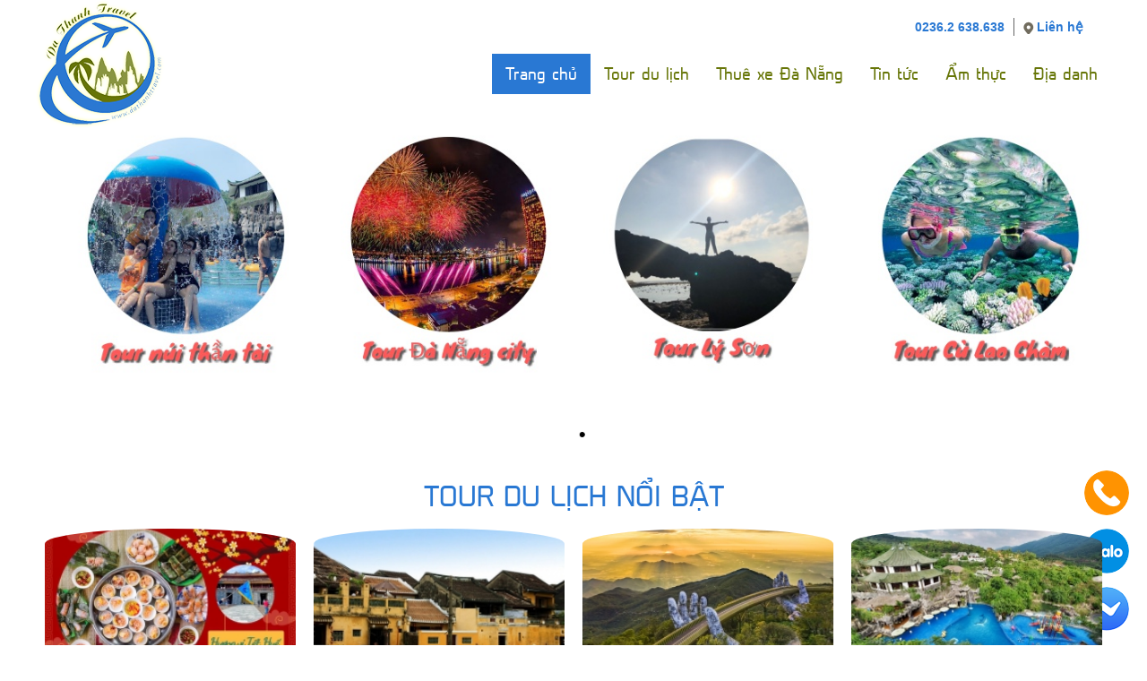

--- FILE ---
content_type: text/html; charset=UTF-8
request_url: https://dathanhtravel.com/
body_size: 13530
content:
<!DOCTYPE html PUBLIC "-//W3C//DTD XHTML 1.0 Strict//EN" "http://www.w3.org/TR/xhtml1/DTD/xhtml1-strict.dtd">
<html xmlns="http://www.w3.org/1999/xhtml" xml:lang="vi-vn" lang="vi-vn">
<head>
<base href="https://dathanhtravel.com/" />
<meta http-equiv="Content-Type" content="text/html; charset=utf-8">
<title>Du lịch Đà Nẵng | Du lịch Bà Nà, Cù Lao Chàm, Hội An, Huế | Land Tour Miền Trung</title>
<meta name="description" content="Đà Thành Travel là đơn vị tổ chức các chương trình du lịch Đà Nẵng, land tour Miền Trung, du lịch Việt Nam, các tour khởi hành hàng ngày, tour ghép. " />
<meta name="keywords" content="tour ba na, tour bà nà 1 ngày, tour đà nẵng bà nà, tour bà nà hills, tour cu lao cham, tour cù lao chàm, tour hoi an, tour hội an, tour hội an 1 ngày, tour ngũ hành sơn hội an, tour hue, tour huế, tour huế 1 ngày, tour huế từ đà nẵng, du lich da nang, du lịch đà nẵng, du lich da nang gia re, cho thue xe du lich, tour đà nẵng 3 ngày 2 đêm, tour du lịch đà nẵng, tour đà nẵng 4 ngày 3 đêm, 
tour đà nẵng từ sài gòn, tour đà nẵng từ hồ chí minh, tour đà nẵng từ hà nội, tour du lịch hè Đà Nẵng, tour suối khoáng nóng thần tài, tour rừng dừa bảy mẫu, tour phong nha thiên đường, tour quảng bình, tour bạch mã," />
<meta property="og:type" content="website"/>
<meta property="og:url" content="https://dathanhtravel.com/"/>
<meta property="og:title" content="Du lịch Đà Nẵng | Du lịch Bà Nà, Cù Lao Chàm, Hội An, Huế | Land Tour Miền Trung"/>
<meta property="og:image" content="https://dathanhtravel.com/data/logo.png"/>
<meta property="og:site_name" content="Du lịch Đà Nẵng | Du lịch Bà Nà, Cù Lao Chàm, Hội An, Huế | Land Tour Miền Trung"/>
<meta property="og:description" content="Đà Thành Travel là đơn vị tổ chức các chương trình du lịch Đà Nẵng, land tour Miền Trung, du lịch Việt Nam, các tour khởi hành hàng ngày, tour ghép. "/>
<meta name="viewport" content="width=device-width, initial-scale=1.0" />
<meta  name="robots" content="index, follow" />
<meta  name="googlebot" content="index, follow" />
<meta name="alexaVerifyID" content="OIEEKqrxbwSeNyr0gnAFcm1ubhY" />
<meta name="author" content="DaThanh Travel" />
<meta name="google-site-verification" content="n4PH4PHxf84nGlPjUj-J8ib113B7SfPGv-AqdcnXT0k" />
<meta name="msvalidate.01" content="9C986EA4B640F9929613071A35C80FCB" />
<meta name="google-site-verification" content="VO999Kvf8jQnFYPcXGzjub4AemvBCngfiP-OMgAbClI" />
<meta name="p:domain_verify" content="d9d7766737d9a923e82e496841d2b83d"/>
<link rel="shortcut icon" href="https://dathanhtravel.com/templates/images/favicon.ico" type="image/vnd.microsoft.icon" />
<link rel="shortlink" href="https://dathanhtravel.com/" />
<link rel="canonical" href="https://dathanhtravel.com/" />
<script>
  (function(i,s,o,g,r,a,m){i['GoogleAnalyticsObject']=r;i[r]=i[r]||function(){
  (i[r].q=i[r].q||[]).push(arguments)},i[r].l=1*new Date();a=s.createElement(o),
  m=s.getElementsByTagName(o)[0];a.async=1;a.src=g;m.parentNode.insertBefore(a,m)
  })(window,document,'script','//www.google-analytics.com/analytics.js','ga');

  ga('create', 'UA-57815407-1', 'dathanhtravel.com');
  ga('send', 'pageview');

</script>
<script type="text/javascript">
var base_url = 'https://dathanhtravel.com/';
var user_id = '';
var session_id = 'ssisqddffamue266r6hmevluf8';
</script>
<script type="text/javascript" src="https://dathanhtravel.com/templates/js/jquery.min.js" charset="UTF-8"></script>

<link rel="stylesheet" type="text/css" href="https://dathanhtravel.com/templates/bootstrap-3.3.4-dist/css/bootstrap.min.css"/>
<link rel="stylesheet" type="text/css" href="https://dathanhtravel.com/templates/bootstrap-3.3.4-dist/css/bootstrap-theme.min.css"/> 
<script src="https://dathanhtravel.com/templates/bootstrap-3.3.4-dist/js/bootstrap.min.js" type="text/javascript"></script>

<script type="text/javascript" src="https://dathanhtravel.com/templates/js/core/jquery.lazyload.js" charset="UTF-8"></script>
<script type="text/javascript" src="https://dathanhtravel.com/templates/js/jquery.jcarousellite.js" charset="UTF-8"></script>
<script type="text/javascript" src="https://dathanhtravel.com/templates/js/core/alert.js" charset="UTF-8"></script>
<script type="text/javascript" src="https://dathanhtravel.com/templates/js/dnx.js" charset="UTF-8"></script>
<link type="text/css" rel="stylesheet" href="https://dathanhtravel.com/templates/css/alert.css" media="screen" />
<link type="text/css" rel="stylesheet" href="https://dathanhtravel.com/templates/css/dathanh.css" media="screen" />
<link type="text/css" rel="stylesheet" href="https://dathanhtravel.com/templates/css/location.css" media="screen" />
<link rel="stylesheet" type="text/css" href="https://dathanhtravel.com/templates/css/font-awesome.min.css"/>
<link rel="stylesheet" type="text/css" href="https://dathanhtravel.com/templates/css/jquery-ui.min.css"/>



<script>
    (function(i,s,o,g,r,a,m){i['GoogleAnalyticsObject']=r;i[r]=i[r]||function(){
    (i[r].q=i[r].q||[]).push(arguments)},i[r].l=1*new Date();a=s.createElement(o),
    m=s.getElementsByTagName(o)[0];a.async=1;a.src=g;m.parentNode.insertBefore(a,m)
    })(window,document,'script','//www.google-analytics.com/analytics.js','ga');

    ga('create', 'UA-57815407-1', 'auto');
    ga('send', 'pageview');
</script>

<script>(function (d, s, id) {
        var js, fjs = d.getElementsByTagName(s)[0];
        if (d.getElementById(id))
            return;
        js = d.createElement(s);
        js.id = id;
        js.src = "//connect.facebook.net/vi_VN/sdk.js#xfbml=1&version=v2.3";
        fjs.parentNode.insertBefore(js, fjs);
    }(document, 'script', 'facebook-jssdk'));
</script>
<!-- Global site tag (gtag.js) - Google Ads: 963014157 -->
<script async src="https://www.googletagmanager.com/gtag/js?id=AW-963014157"></script>
<script>
  window.dataLayer = window.dataLayer || [];
  function gtag(){dataLayer.push(arguments);}
  gtag('js', new Date());

  gtag('config', 'AW-963014157');
</script><link rel="stylesheet" type="text/css" href="https://dathanhtravel.com/templates/owl/owl.carousel.min.css"/>
<link rel="stylesheet" type="text/css" href="https://dathanhtravel.com/templates/owl/owl.theme.default.min.css"/>
<script src="https://dathanhtravel.com/templates/owl/owl.carousel.1.3.js" type="text/javascript"></script>

<script>
    $(document).ready(function () {

        $("#news").owlCarousel({

            autoplay: true,
            autoplayTimeout: 5000,
            autoplayHoverPause: true,
            loop:true,
            items: 1,
            itemsDesktop: 1,
            itemsDesktopSmall: 1,
            itemsTablet: 1,
            itemsMobile: 1,
            dots: true,
            navigation: false

        });

        $("#hotproduct1").owlCarousel({
            autoplay: true,
            autoplayTimeout: 3000,
            autoplayHoverPause: true,
            loop:true,
            responsiveClass:true,
            // responsive:{
            //    0:{
            //         items:1,
            //         nav:true
            //     },
            //     600:{
            //         items:2,
            //         nav:false
            //     },
            //     1000:{
            //         items:3,
            //         nav:true,
            //         loop:false
            //     }
            // },
            items : 4,
            itemsDesktop : [1199,4],
            itemsDesktopSmall : [980,3],
            itemsTablet: [768,2],
            itemsTabletSmall: false,
            itemsMobile : [479,2],

            dots: false,
            navigation: false

        });
                
        $("#comment1").owlCarousel({
            autoPlay: true,
            autoplayTimeout: 3000,
            autoplayHoverPause: true,
            loop:true,
            items: 1,
            itemsDesktop: 1,
            itemsDesktopSmall: 1,
            itemsTablet: 1,
            itemsMobile: 1,
            dots: true,
            navigation: false

        });
    
    });
</script></head>
<body>
    <div id="header">
    <div id="main_header_top1">
        <div id="wrapper">
            <div class="bartop">

            </div>
        </div>
    </div>
    <div id="wrapper">
        <div id="logo"></div>
        <div id="logo-mobile" style="display: none;">
            <a href="https://dathanhtravel.com/">
                <img src="https://dathanhtravel.com/templates/images/logo.png"/>
            </a>
        </div>
        <div id="congty-mobile" style="display: none;">Da Thanh Travel <br /><span class="hotline"> Hotline: 0905 516 026</span></div>
        <div id="menu-icon"  class="slide-menu-control" data-target="test-menu-left" data-action="toggle" title="Danh mục"><i class="fa fa-bars"></i> </div>
        <div class="bl_address">
            <ul>
                <li></li>
                <li>0236.2 638.638</li>
                <li class="last"><a href="https://dathanhtravel.com/lien-he.html" class="map">Liên hệ</a></li>
            </ul>
        </div>
        <div class="headr">
                        <ul class="menu">
                <li><a href="https://dathanhtravel.com/" class="active">Trang chủ</a></li>
                
                <li><a href=javascript:; >Tour du lịch</a>
                    <ul class="submenu">
                    
                        <li><a href="https://dathanhtravel.com/open-tour-hang-ngay.html" >Open Tour Hằng Ngày</a>
                                                    <ul class="submenu2">
                                                                    <li><a href="https://dathanhtravel.com/open-tour-hang-ngay/tour-du-lich-hue.html">Tour du lịch Huế </a>
                                                                    <li><a href="https://dathanhtravel.com/open-tour-hang-ngay/tour-da-nang-city.html">Tour Đà Nẵng City</a>
                                                                    <li><a href="https://dathanhtravel.com/open-tour-hang-ngay/tour-du-lich-ba-na.html">Tour du lịch Bà Nà </a>
                                                                    <li><a href="https://dathanhtravel.com/open-tour-hang-ngay/tour-du-lich-hoi-an.html">Tour du lịch Hội An</a>
                                                                    <li><a href="https://dathanhtravel.com/open-tour-hang-ngay/tour-cu-lao-cham.html">Tour Cù Lao Chàm</a>
                                                                    <li><a href="https://dathanhtravel.com/open-tour-hang-ngay/tour-du-lich-my-son.html">Tour du lịch Mỹ Sơn</a>
                                                                    <li><a href="https://dathanhtravel.com/open-tour-hang-ngay/tour-da-nang-ly-son.html">Tour Lý Sơn</a>
                                                                    <li><a href="https://dathanhtravel.com/open-tour-hang-ngay/tour-rung-dua-bay-mau.html">Tour Rừng Dừa Bảy Mẫu</a>
                                                                    <li><a href="https://dathanhtravel.com/open-tour-hang-ngay/tour-ngu-hanh-son-hoi-an.html">Tour Ngũ Hành Sơn - Hội An</a>
                                                                    <li><a href="https://dathanhtravel.com/open-tour-hang-ngay/tour-phong-nha-thien-duong.html">Tour Phong Nha - Thiên Đường</a>
                                                                    <li><a href="https://dathanhtravel.com/open-tour-hang-ngay/tour-suoi-khoang-nong-nui-than-tai.html">Tour Suối Khoáng Nóng Núi Thần Tài</a>
                                                            </ul>

                                            </li>
                    
                        <li><a href="https://dathanhtravel.com/du-lich-da-nang.html" >Du Lịch Đà Nẵng</a>
                                                    <ul class="submenu2">
                                                                    <li><a href="https://dathanhtravel.com/du-lich-da-nang/tour-da-nang-1-ngay.html">Tour Đà Nẵng 1 ngày</a>
                                                                    <li><a href="https://dathanhtravel.com/du-lich-da-nang/tour-da-nang-2-ngay-1-dem.html">Tour Đà Nẵng 2 ngày 1 đêm</a>
                                                                    <li><a href="https://dathanhtravel.com/du-lich-da-nang/tour-da-nang-3-ngay-2-dem.html">Tour Đà Nẵng 3 ngày 2 đêm</a>
                                                                    <li><a href="https://dathanhtravel.com/du-lich-da-nang/tour-da-nang-4-ngay-3-dem.html">Tour Đà Nẵng 4 ngày 3 đêm</a>
                                                                    <li><a href="https://dathanhtravel.com/du-lich-da-nang/tour-da-nang-5-ngay-4-dem.html">Tour Đà Nẵng 5 ngày 4 đêm </a>
                                                                    <li><a href="https://dathanhtravel.com/du-lich-da-nang/tour-da-nang-6-ngay-5-dem.html">Tour Đà Nẵng 6 ngày 5 đêm</a>
                                                            </ul>

                                            </li>
                    
                        <li><a href="https://dathanhtravel.com/tour-su-kien-noi-bat.html" >Tour sự kiện nổi bật</a>
                                                    <ul class="submenu2">
                                                                    <li><a href="https://dathanhtravel.com/tour-su-kien-noi-bat/tour-hanh-huong.html">Tour Hành Hương</a>
                                                                    <li><a href="https://dathanhtravel.com/tour-su-kien-noi-bat/tour-tet-2026.html">Tour tết 2026</a>
                                                                    <li><a href="https://dathanhtravel.com/tour-su-kien-noi-bat/tour-le-30-thang-4.html">Tour lễ 30 tháng 4</a>
                                                                    <li><a href="https://dathanhtravel.com/tour-su-kien-noi-bat/tour-phao-hoa-quoc-te-2026.html">Tour Pháo Hoa Quốc Tế 2026</a>
                                                            </ul>

                                            </li>
                                        </ul>
                </li>

                
                
                
                <li><a href="https://dathanhtravel.com/thue-xe-da-nang.html" >Thuê xe Đà Nẵng</a></li>
                <li><a href="https://dathanhtravel.com/tin-tuc.html" >Tin tức</a></li>
                <li><a href="https://dathanhtravel.com/am-thuc-viet-nam.html" >Ẩm thực</a></li>
                <li><a href="https://dathanhtravel.com/dia-danh.html" >Địa danh</a></li>
            </ul>
            
            <div class="clearfix"></div>
            <!--
            <div class="search">
                <form method="get" action="https://dathanhtravel.com/tim-kiem.html">
                <div class="item">
                    <input type="text" name="keyword" class="keyword" placeholder="Tìm kiếm Tour">
                </div>
                <label>Số ngày</label>
                <div class="item">
                    <select name="date" class="select">
                        <option value="">Tất cả</option>
                                                <option value="">1 ngày</option>
                                                <option value="">2 ngày</option>
                                                <option value="">3 ngày</option>
                                                <option value="">4 ngày</option>
                                                <option value="">5 ngày</option>
                                                <option value="">6 ngày</option>
                                                <option value="">7 ngày</option>
                                                <option value="">8 ngày</option>
                                                <option value="">9 ngày</option>
                                                <option value="">10 ngày</option>
                                                <option value="">11 ngày</option>
                                                <option value="">12 ngày</option>
                                                <option value="">13 ngày</option>
                                                <option value="">14 ngày</option>
                                                <option value="">15 ngày</option>
                                            </select>
                </div>
                <label>Điểm đến</label>
                <div class="item">
                                        <select name="city" id="selectbox1">
                        <option value="">Chọn điểm đến</option>
                                                <option value="501">Đà Nẵng</option>
                                                <option value="8518">Hội An</option>
                                                <option value="407">Quảng Bình</option>
                                                <option value="503">Quảng Nam</option>
                                                <option value="411">Thừa Thiên - Huế</option>
                                            </select>                
                </div>
                <div class="item">
                    <input type="submit" value="Tìm kiếm">
                </div>
                </form>
            </div>
            -->
        </div>
    </div>
</div>
<nav class="slide-menu" id="test-menu-left">
    <div class="logo" align="center" style="width:100%; margin-top: 15px">
        <a href="https://dathanhtravel.com/"><img src="https://dathanhtravel.com/templates/images/logo-mobile.png" alt="Đà Thành Travel"/></a>
    </div>
    <button type="button" class="btn slide-menu-control btn-close" data-action="close"><i class="fa fa-close"></i></button>
    <button type="button" class="btn slide-menu-control btn-back" data-action="back"><i class="fa fa-arrow-left"></i></button>
    <ul>
        <li><a class='current' href="https://dathanhtravel.com/">Trang chủ</a></li>
                    <li>
                                <a id="max-z-index" href="https://dathanhtravel.com/open-tour-hang-ngay.html">Open Tour Hằng Ngày</a>
                                <a  href="https://dathanhtravel.com/open-tour-hang-ngay.html">Open Tour Hằng Ngày</a>
                                <ul>
                                        <li>
                        <a href="https://dathanhtravel.com/open-tour-hang-ngay/tour-du-lich-hue.html">Tour du lịch Huế </a>
                    </li>
                                        <li>
                        <a href="https://dathanhtravel.com/open-tour-hang-ngay/tour-da-nang-city.html">Tour Đà Nẵng City</a>
                    </li>
                                        <li>
                        <a href="https://dathanhtravel.com/open-tour-hang-ngay/tour-du-lich-ba-na.html">Tour du lịch Bà Nà </a>
                    </li>
                                        <li>
                        <a href="https://dathanhtravel.com/open-tour-hang-ngay/tour-du-lich-hoi-an.html">Tour du lịch Hội An</a>
                    </li>
                                        <li>
                        <a href="https://dathanhtravel.com/open-tour-hang-ngay/tour-cu-lao-cham.html">Tour Cù Lao Chàm</a>
                    </li>
                                        <li>
                        <a href="https://dathanhtravel.com/open-tour-hang-ngay/tour-du-lich-my-son.html">Tour du lịch Mỹ Sơn</a>
                    </li>
                                        <li>
                        <a href="https://dathanhtravel.com/open-tour-hang-ngay/tour-da-nang-ly-son.html">Tour Lý Sơn</a>
                    </li>
                                        <li>
                        <a href="https://dathanhtravel.com/open-tour-hang-ngay/tour-rung-dua-bay-mau.html">Tour Rừng Dừa Bảy Mẫu</a>
                    </li>
                                        <li>
                        <a href="https://dathanhtravel.com/open-tour-hang-ngay/tour-ngu-hanh-son-hoi-an.html">Tour Ngũ Hành Sơn - Hội An</a>
                    </li>
                                        <li>
                        <a href="https://dathanhtravel.com/open-tour-hang-ngay/tour-phong-nha-thien-duong.html">Tour Phong Nha - Thiên Đường</a>
                    </li>
                                        <li>
                        <a href="https://dathanhtravel.com/open-tour-hang-ngay/tour-suoi-khoang-nong-nui-than-tai.html">Tour Suối Khoáng Nóng Núi Thần Tài</a>
                    </li>
                                    </ul>
                            </li>
                    <li>
                                <a id="max-z-index" href="https://dathanhtravel.com/du-lich-da-nang.html">Du Lịch Đà Nẵng</a>
                                <a  href="https://dathanhtravel.com/du-lich-da-nang.html">Du Lịch Đà Nẵng</a>
                                <ul>
                                        <li>
                        <a href="https://dathanhtravel.com/du-lich-da-nang/tour-da-nang-1-ngay.html">Tour Đà Nẵng 1 ngày</a>
                    </li>
                                        <li>
                        <a href="https://dathanhtravel.com/du-lich-da-nang/tour-da-nang-2-ngay-1-dem.html">Tour Đà Nẵng 2 ngày 1 đêm</a>
                    </li>
                                        <li>
                        <a href="https://dathanhtravel.com/du-lich-da-nang/tour-da-nang-3-ngay-2-dem.html">Tour Đà Nẵng 3 ngày 2 đêm</a>
                    </li>
                                        <li>
                        <a href="https://dathanhtravel.com/du-lich-da-nang/tour-da-nang-4-ngay-3-dem.html">Tour Đà Nẵng 4 ngày 3 đêm</a>
                    </li>
                                        <li>
                        <a href="https://dathanhtravel.com/du-lich-da-nang/tour-da-nang-5-ngay-4-dem.html">Tour Đà Nẵng 5 ngày 4 đêm </a>
                    </li>
                                        <li>
                        <a href="https://dathanhtravel.com/du-lich-da-nang/tour-da-nang-6-ngay-5-dem.html">Tour Đà Nẵng 6 ngày 5 đêm</a>
                    </li>
                                    </ul>
                            </li>
                    <li>
                                <a id="max-z-index" href="https://dathanhtravel.com/tour-su-kien-noi-bat.html">Tour sự kiện nổi bật</a>
                                <a  href="https://dathanhtravel.com/tour-su-kien-noi-bat.html">Tour sự kiện nổi bật</a>
                                <ul>
                                        <li>
                        <a href="https://dathanhtravel.com/tour-su-kien-noi-bat/tour-hanh-huong.html">Tour Hành Hương</a>
                    </li>
                                        <li>
                        <a href="https://dathanhtravel.com/tour-su-kien-noi-bat/tour-tet-2026.html">Tour tết 2026</a>
                    </li>
                                        <li>
                        <a href="https://dathanhtravel.com/tour-su-kien-noi-bat/tour-le-30-thang-4.html">Tour lễ 30 tháng 4</a>
                    </li>
                                        <li>
                        <a href="https://dathanhtravel.com/tour-su-kien-noi-bat/tour-phao-hoa-quoc-te-2026.html">Tour Pháo Hoa Quốc Tế 2026</a>
                    </li>
                                    </ul>
                            </li>
                    
        <li><a href="https://dathanhtravel.com/thue-xe-da-nang.html" >Thuê xe Đà Nẵng</a></li>
        <li><a href="https://dathanhtravel.com/tin-tuc.html" >Tin tức</a></li>
        <li><a href="https://dathanhtravel.com/am-thuc-viet-nam.html" >Ẩm thực</a></li>
        <li><a href="https://dathanhtravel.com/dia-danh.html" >Địa danh</a></li>
    </ul>
</nav>
<link rel="stylesheet" type="text/css" href="https://dathanhtravel.com/templates/slide-menu/slide-menu.css"/>
<script src="https://dathanhtravel.com/templates/slide-menu/slide-menu.js" type="text/javascript"></script>
<script defer>(function ($) {
            $(document).ready(function () {
                var menuRight = $('#test-menu-left').slideMenu({
                    position: 'left',
                    submenuLinkAfter: '<span> <i class="fa fa-arrow-right"></i></span>',
                    backLinkBefore: '<span><i class="fa fa-arrow-left"></i> </span>'
                });
//                if ($(window).width() < 767) {
//                    menuRight.open(false);
//                }
            });
        })(jQuery);</script>

<!-- Google Tag Manager -->
<script>(function(w,d,s,l,i){w[l]=w[l]||[];w[l].push({'gtm.start':
new Date().getTime(),event:'gtm.js'});var f=d.getElementsByTagName(s)[0],
j=d.createElement(s),dl=l!='dataLayer'?'&l='+l:'';j.async=true;j.src=
'https://www.googletagmanager.com/gtm.js?id='+i+dl;f.parentNode.insertBefore(j,f);
})(window,document,'script','dataLayer','GTM-NXXS282');</script>
<!-- End Google Tag Manager -->
<!-- Google Tag Manager (noscript) -->
<noscript><iframe src="https://www.googletagmanager.com/ns.html?id=GTM-NXXS282"
height="0" width="0" style="display:none;visibility:hidden"></iframe></noscript>
<!-- End Google Tag Manager (noscript) -->

<script src="//code.jquery.com/ui/1.11.3/jquery-ui.js"></script>    
    <div id="slide">
                     <div class="modules ">
           
             
                            
                
           
            <div class="module-content">
                                    <script type='text/javascript' src='https://dathanhtravel.com/site/mod/mod_slide/asset/jssor.js'></script> 
<script type='text/javascript' src='https://dathanhtravel.com/site/mod/mod_slide/asset/jssor.slider.js'></script> 
<script>
        jQuery(document).ready(function ($) {

            var _CaptionTransitions = [];
           
            var options = {
                $FillMode: 2,                                       //[Optional] The way to fill image in slide, 0 stretch, 1 contain (keep aspect ratio and put all inside slide), 2 cover (keep aspect ratio and cover whole slide), 4 actual size, 5 contain for large image, actual size for small image, default value is 0
                $AutoPlay: true,                                    //[Optional] Whether to auto play, to enable slideshow, this option must be set to true, default value is false
                $AutoPlayInterval: 4000,                            //[Optional] Interval (in milliseconds) to go for next slide since the previous stopped if the slider is auto playing, default value is 3000
                $PauseOnHover: 1,                                   //[Optional] Whether to pause when mouse over if a slider is auto playing, 0 no pause, 1 pause for desktop, 2 pause for touch device, 3 pause for desktop and touch device, 4 freeze for desktop, 8 freeze for touch device, 12 freeze for desktop and touch device, default value is 1

                $ArrowKeyNavigation: true,                           //[Optional] Allows keyboard (arrow key) navigation or not, default value is false
                $SlideEasing: $JssorEasing$.$EaseOutQuint,          //[Optional] Specifies easing for right to left animation, default value is $JssorEasing$.$EaseOutQuad
                $SlideDuration: 800,                               //[Optional] Specifies default duration (swipe) for slide in milliseconds, default value is 500
                $MinDragOffsetToSlide: 20,                          //[Optional] Minimum drag offset to trigger slide , default value is 20
                //$SlideWidth: 100%,                                 //[Optional] Width of every slide in pixels, default value is width of 'slides' container
                //$SlideHeight: 500,                                //[Optional] Height of every slide in pixels, default value is height of 'slides' container
                $SlideSpacing: 0,                                     //[Optional] Space between each slide in pixels, default value is 0
                $DisplayPieces: 1,                                  //[Optional] Number of pieces to display (the slideshow would be disabled if the value is set to greater than 1), the default value is 1
                $ParkingPosition: 0,                                //[Optional] The offset position to park slide (this options applys only when slideshow disabled), default value is 0.
                $UISearchMode: 1,                                   //[Optional] The way (0 parellel, 1 recursive, default value is 1) to search UI components (slides container, loading screen, navigator container, arrow navigator container, thumbnail navigator container etc).
                $PlayOrientation: 1,                                //[Optional] Orientation to play slide (for auto play, navigation), 1 horizental, 2 vertical, 5 horizental reverse, 6 vertical reverse, default value is 1
                $DragOrientation: 1,                                //[Optional] Orientation to drag slide, 0 no drag, 1 horizental, 2 vertical, 3 either, default value is 1 (Note that the $DragOrientation should be the same as $PlayOrientation when $DisplayPieces is greater than 1, or parking position is not 0)

                $CaptionSliderOptions: {                            //[Optional] Options which specifies how to animate caption
                    $Class: $JssorCaptionSlider$,                   //[Required] Class to create instance to animate caption
                    $CaptionTransitions: _CaptionTransitions,       //[Required] An array of caption transitions to play caption, see caption transition section at jssor slideshow transition builder
                    $PlayInMode: 1,                                 //[Optional] 0 None (no play), 1 Chain (goes after main slide), 3 Chain Flatten (goes after main slide and flatten all caption animations), default value is 1
                    $PlayOutMode: 3                                 //[Optional] 0 None (no play), 1 Chain (goes before main slide), 3 Chain Flatten (goes before main slide and flatten all caption animations), default value is 1
                },

                $BulletNavigatorOptions: {                          //[Optional] Options to specify and enable navigator or not
                    $Class: $JssorBulletNavigator$,                 //[Required] Class to create navigator instance
                    $ChanceToShow: 2,                               //[Required] 0 Never, 1 Mouse Over, 2 Always
                    $AutoCenter: 1,                                 //[Optional] Auto center navigator in parent container, 0 None, 1 Horizontal, 2 Vertical, 3 Both, default value is 0
                    $Steps: 1,                                      //[Optional] Steps to go for each navigation request, default value is 1
                    $Lanes: 1,                                      //[Optional] Specify lanes to arrange items, default value is 1
                    $SpacingX: 8,                                   //[Optional] Horizontal space between each item in pixel, default value is 0
                    $SpacingY: 8,                                   //[Optional] Vertical space between each item in pixel, default value is 0
                    $Orientation: 1                                 //[Optional] The orientation of the navigator, 1 horizontal, 2 vertical, default value is 1
                },

                $ArrowNavigatorOptions: {                           //[Optional] Options to specify and enable arrow navigator or not
                    $Class: $JssorArrowNavigator$,                  //[Requried] Class to create arrow navigator instance
                    $ChanceToShow: 1,                               //[Required] 0 Never, 1 Mouse Over, 2 Always
                    $AutoCenter: 2,                                 //[Optional] Auto center arrows in parent container, 0 No, 1 Horizontal, 2 Vertical, 3 Both, default value is 0
                    $Steps: 1                                       //[Optional] Steps to go for each navigation request, default value is 1
                }
            };

            var jssor_slider1 = new $JssorSlider$("slider1_container", options);

            //responsive code begin
            //you can remove responsive code if you don't want the slider scales while window resizes
            function ScaleSlider() {
                var bodyWidth = document.body.clientWidth;
                if (bodyWidth)
                    jssor_slider1.$ScaleWidth(Math.min(bodyWidth, 1920));
                else
                    window.setTimeout(ScaleSlider, 30);
            }
            ScaleSlider();

            $(window).bind("load", ScaleSlider);
            $(window).bind("resize", ScaleSlider);
            $(window).bind("orientationchange", ScaleSlider);
            //responsive code end
        });
    </script>
    <!-- Jssor Slider Begin -->
    <!-- To move inline styles to css file/block, please specify a class name for each element. --> 
    <div id="slider1_container" style="position: relative; margin: 0 auto;top: 0px; left: 0px; width: 1920px; height: 600px; overflow: hidden;">
        <!-- Loading Screen -->
        <div u="loading" style="position: absolute; top: 0px; left: 0px;">
            <div style="filter: alpha(opacity=70); opacity: 0.7; position: absolute; display: block;top: 0px; left: 0px; width: 100%; height: 100%;">
            </div>
            <div style="position: absolute; display: block; background: url(https://dathanhtravel.com/site/mod/mod_slide/asset/img/loading.gif) no-repeat center center; top: 0px; left: 0px; width: 100%; height: 100%;">
            </div>
        </div>
        <!-- Slides Container -->
        <div u="slides" style="cursor: move; position: absolute; left: 0px; top: 0px; width: 1920px; height: 600px; overflow: hidden;">
                        
            <div>
                <div><img u="image" alt='baner-open-tour' width="100%" src="https://dathanhtravel.com/data/sl/baner-open-tour1.jpg" /></div>
               
            </div>
            
            
                        
            <div>
                <div><img u="image" alt='open tour ' width="100%" src="https://dathanhtravel.com/data/sl/open-tour2.jpg" /></div>
               
            </div>
            
            
                      
        </div>
                
        <style>
            /* jssor slider bullet navigator skin 21 css */
            /*
            .jssorb21 div           (normal)
            .jssorb21 div:hover     (normal mouseover)
            .jssorb21 .av           (active)
            .jssorb21 .av:hover     (active mouseover)
            .jssorb21 .dn           (mousedown)
            */
            .jssorb21 {
                position: absolute;
            }
            .jssorb21 div, .jssorb21 div:hover, .jssorb21 .av {
                position: absolute;
                /* size of bullet elment */
                width: 19px;
                height: 19px;
                text-align: center;
                line-height: 19px;
                color: white;
                font-size: 12px;
                background: url(https://dathanhtravel.com/site/mod/mod_slide/asset/img/b21.png) no-repeat;
                overflow: hidden;
                cursor: pointer;
            }
            .jssorb21 div { background-position: -5px -5px; }
            .jssorb21 div:hover, .jssorb21 .av:hover { background-position: -35px -5px; }
            .jssorb21 .av { background-position: -65px -5px; }
            .jssorb21 .dn, .jssorb21 .dn:hover { background-position: -95px -5px; }
        </style>
        <!-- bullet navigator container -->
        <div u="navigator" class="jssorb21" style="bottom: 26px; right: 6px;">
            <!-- bullet navigator item prototype -->
            <div u="prototype"></div>
        </div>
        <!--#endregion Bullet Navigator Skin End -->
        
        <!--#region Arrow Navigator Skin Begin -->
        <!-- Help: http://www.jssor.com/development/slider-with-arrow-navigator-jquery.html -->
        <style>
            /* jssor slider arrow navigator skin 21 css */
            /*
            .jssora21l                  (normal)
            .jssora21r                  (normal)
            .jssora21l:hover            (normal mouseover)
            .jssora21r:hover            (normal mouseover)
            .jssora21l.jssora21ldn      (mousedown)
            .jssora21r.jssora21rdn      (mousedown)
            */
            .jssora21l, .jssora21r {
                display: block;
                position: absolute;
                /* size of arrow element */
                width: 55px;
                height: 55px;
                cursor: pointer;
                background: url(https://dathanhtravel.com/site/mod/mod_slide/asset/img/a21.png) center center no-repeat;
                overflow: hidden;
            }
            .jssora21l { background-position: -3px -33px; }
            .jssora21r { background-position: -63px -33px; }
            .jssora21l:hover { background-position: -123px -33px; }
            .jssora21r:hover { background-position: -183px -33px; }
            .jssora21l.jssora21ldn { background-position: -243px -33px; }
            .jssora21r.jssora21rdn { background-position: -303px -33px; }
        </style>
        <!-- Arrow Left -->
        <span u="arrowleft" class="jssora21l" style="top: 123px; left: 8px;">
        </span>
        <!-- Arrow Right -->
        <span u="arrowright" class="jssora21r" style="top: 123px; right: 8px;">
        </span>
    </div>
    <div class="line"></div>
    
<style>
       
#slider1_container h2 {position:absolute; font-family:avo; top:50px; right:20px; font-weight:100; font-size:40px !important}
#slider1_container a {color:#333; padding:20px; background:rgba(255,255,255,.5)} 
#slider1_container a:hover {text-decoration:none; color:#22AC4A}
</style> 
                                            
            </div>
        </div>              
        </div>
 
    <div class="width100">
                                <div class="width100">
             <div class="main">
    <h2 class="heading">Tour du lịch nổi bật</h2>
    <div class="width100" id="hotproduct1" style="overflow: hidden">
                <div class="col-lg-12">
            <div class="hottour">
                <a href="https://dathanhtravel.com/131-tour-hue-1-ngay-an-trua-nha-3-sao.html" title="Tour Huế 1 ngày ">
                    <div class="img">
                        <img src="https://dathanhtravel.com/data/tour/250/z50667842393846ef4c3278febba65dd47b86dc735a71d-1705114002.jpg" alt="Tour Huế 1 ngày ">
                    </div>
                    <div class="title">Tour Huế 1 ngày </div>

                </a>
            </div>
        </div>

                <div class="col-lg-12">
            <div class="hottour">
                <a href="https://dathanhtravel.com/146-tour-hoi-an-khoi-hanh-hang-ngay-tai-da-nang-gia-re.html" title="Tour Hội An khởi hành hằng ngày tại Đà Nẵng giá rẻ">
                    <div class="img">
                        <img src="https://dathanhtravel.com/data/tour/250/nhacohoiangiaoducnetvn2-1416209479.jpg" alt="Tour Hội An khởi hành hằng ngày tại Đà Nẵng giá rẻ">
                    </div>
                    <div class="title">Tour Hội An khởi hành hằng ngày tại Đà Nẵng giá rẻ</div>

                </a>
            </div>
        </div>

                <div class="col-lg-12">
            <div class="hottour">
                <a href="https://dathanhtravel.com/161-tour-ba-na-1-ngay.html" title="Tour Bà Nà 1 ngày">
                    <div class="img">
                        <img src="https://dathanhtravel.com/data/tour/250/images170455613-1735524401.jpg" alt="Tour Bà Nà 1 ngày">
                    </div>
                    <div class="title">Tour Bà Nà 1 ngày</div>

                </a>
            </div>
        </div>

                <div class="col-lg-12">
            <div class="hottour">
                <a href="https://dathanhtravel.com/207-tour-suoi-khoang-nong-nui-than-tai-1-ngay.html" title="Tour Suối Khoáng Nóng Núi Thần Tài 1 ngày">
                    <div class="img">
                        <img src="https://dathanhtravel.com/data/tour/250/vecongviensuoikhoangnongnuithantaidanang-1705112209.jpg" alt="Tour Suối Khoáng Nóng Núi Thần Tài 1 ngày">
                    </div>
                    <div class="title">Tour Suối Khoáng Nóng Núi Thần Tài 1 ngày</div>

                </a>
            </div>
        </div>

                <div class="col-lg-12">
            <div class="hottour">
                <a href="https://dathanhtravel.com/229-tour-rung-dua-bay-mau.html" title="Tour Rừng Dừa Bảy Mẫu">
                    <div class="img">
                        <img src="https://dathanhtravel.com/data/tour/250/rung-dua-bay-mau-3-1705029183.jpg" alt="Tour Rừng Dừa Bảy Mẫu">
                    </div>
                    <div class="title">Tour Rừng Dừa Bảy Mẫu</div>

                </a>
            </div>
        </div>

                <div class="col-lg-12">
            <div class="hottour">
                <a href="https://dathanhtravel.com/232-tour-vinpearl-nam-hoi-an-1-ngay.html" title="Tour Vinpearl Nam Hội An 1 ngày">
                    <div class="img">
                        <img src="https://dathanhtravel.com/data/tour/250/vinwonders-nam-hoi-an-o-dau-04-1705115236.jpg" alt="Tour Vinpearl Nam Hội An 1 ngày">
                    </div>
                    <div class="title">Tour Vinpearl Nam Hội An 1 ngày</div>

                </a>
            </div>
        </div>

         
    </div>
</div>
<div class="clearfix"></div>


    <h2 class="heading2">Open Tour Hằng Ngày</h2>
    <div class="main">
                <div class="col-lg-3 col-md-4 col-sm-4 col-xs-6">
            <div class="tour">
                <a href="https://dathanhtravel.com/83-tour-ba-na-hills-1-ngay-kham-pha-cau-vang.html" title="Tour Bà Nà hills 1 ngày khám phá Cầu Vàng">
                    <div class="img">
                        <img src="https://dathanhtravel.com/data/tour/250/anh-tet-2025-1735524766.jpg" alt="Tour Bà Nà hills 1 ngày khám phá Cầu Vàng">
                        <div class="stars"> 
                                                        <i class="fa fa-star"> </i> 
                                                        <i class="fa fa-star"> </i> 
                                                        <i class="fa fa-star"> </i> 
                                                        <i class="fa fa-star"> </i> 
                                                        <i class="fa fa-star"> </i> 
                                                    </div>

                                                    <div class="hot"></div>
                                                                                    <div class="khuyenmai"></div>
                                                </div>
                    <div class="title">Tour Bà Nà hills 1 ngày khám phá Cầu Vàng</div>
                    <div class="info">
                        <div><b>Thời gian:</b> 1 ngày </div>
                        <div class="block_price">
                            <b>Giá:</b> <span class="price">1.320.000 <span>VND</span></span>
                        </div>
                    </div>
                </a>
            </div>
        </div>
                <div class="col-lg-3 col-md-4 col-sm-4 col-xs-6">
            <div class="tour">
                <a href="https://dathanhtravel.com/85-tour-da-nang-son-tra-ngu-hanh-son-hoi-an.html" title="Tour Đà Nẵng Sơn Trà Ngũ Hành Sơn Hội An">
                    <div class="img">
                        <img src="https://dathanhtravel.com/data/tour/250/henaykhamphasontravienngocquycuadanang4-1476416052.jpg" alt="Tour Đà Nẵng Sơn Trà Ngũ Hành Sơn Hội An">
                        <div class="stars"> 
                                                        <i class="fa fa-star"> </i> 
                                                        <i class="fa fa-star"> </i> 
                                                        <i class="fa fa-star"> </i> 
                                                        <i class="fa fa-star"> </i> 
                                                        <i class="fa fa-star"> </i> 
                                                    </div>

                                                    <div class="hot"></div>
                                                                            </div>
                    <div class="title">Tour Đà Nẵng Sơn Trà Ngũ Hành Sơn Hội An</div>
                    <div class="info">
                        <div><b>Thời gian:</b> 1 ngày </div>
                        <div class="block_price">
                            <b>Giá:</b> <span class="price">520.000 <span>VND</span></span>
                        </div>
                    </div>
                </a>
            </div>
        </div>
                <div class="col-lg-3 col-md-4 col-sm-4 col-xs-6">
            <div class="tour">
                <a href="https://dathanhtravel.com/86-tour-my-son-1-ngay.html" title="Tour Mỹ Sơn 1 ngày">
                    <div class="img">
                        <img src="https://dathanhtravel.com/data/tour/250/dathanh-my-son23-1562381702.jpg" alt="Tour Mỹ Sơn 1 ngày">
                        <div class="stars"> 
                                                        <i class="fa fa-star"> </i> 
                                                        <i class="fa fa-star"> </i> 
                                                        <i class="fa fa-star"> </i> 
                                                        <i class="fa fa-star"> </i> 
                                                        <i class="fa fa-star"> </i> 
                                                    </div>

                                                    <div class="hot"></div>
                                                                            </div>
                    <div class="title">Tour Mỹ Sơn 1 ngày</div>
                    <div class="info">
                        <div><b>Thời gian:</b> 1 ngày </div>
                        <div class="block_price">
                            <b>Giá:</b> <span class="price">750.000 <span>VND</span></span>
                        </div>
                    </div>
                </a>
            </div>
        </div>
                <div class="col-lg-3 col-md-4 col-sm-4 col-xs-6">
            <div class="tour">
                <a href="https://dathanhtravel.com/87-tour-ban-dao-son-tra.html" title="Tour Bán Đảo Sơn Trà">
                    <div class="img">
                        <img src="https://dathanhtravel.com/data/tour/250/dathanh-ban-dao-son-tra-da-nang-11-1562398771.jpg" alt="Tour Bán Đảo Sơn Trà">
                        <div class="stars"> 
                                                        <i class="fa fa-star"> </i> 
                                                        <i class="fa fa-star"> </i> 
                                                        <i class="fa fa-star"> </i> 
                                                        <i class="fa fa-star"> </i> 
                                                        <i class="fa fa-star"> </i> 
                                                    </div>

                                                    <div class="hot"></div>
                                                                            </div>
                    <div class="title">Tour Bán Đảo Sơn Trà</div>
                    <div class="info">
                        <div><b>Thời gian:</b> 1 ngày </div>
                        <div class="block_price">
                            <b>Giá:</b> <span class="price">750.000 <span>VND</span></span>
                        </div>
                    </div>
                </a>
            </div>
        </div>
                <div class="col-lg-3 col-md-4 col-sm-4 col-xs-6">
            <div class="tour">
                <a href="https://dathanhtravel.com/88-tour-da-nang-di-dao-cu-lao-cham.html" title="Tour Đà Nẵng đi đảo Cù Lao Chàm">
                    <div class="img">
                        <img src="https://dathanhtravel.com/data/tour/250/culaocham-232-1562170505.jpg" alt="Tour Đà Nẵng đi đảo Cù Lao Chàm">
                        <div class="stars"> 
                                                        <i class="fa fa-star"> </i> 
                                                        <i class="fa fa-star"> </i> 
                                                        <i class="fa fa-star"> </i> 
                                                        <i class="fa fa-star"> </i> 
                                                        <i class="fa fa-star"> </i> 
                                                    </div>

                                                    <div class="hot"></div>
                                                                            </div>
                    <div class="title">Tour Đà Nẵng đi đảo Cù Lao Chàm</div>
                    <div class="info">
                        <div><b>Thời gian:</b> 1 ngày </div>
                        <div class="block_price">
                            <b>Giá:</b> <span class="price">620.000 <span>VND</span></span>
                        </div>
                    </div>
                </a>
            </div>
        </div>
                <div class="col-lg-3 col-md-4 col-sm-4 col-xs-6">
            <div class="tour">
                <a href="https://dathanhtravel.com/89-tour-da-nang-phong-nha-thien-duong.html" title="Tour Đà Nẵng Phong Nha Thiên Đường">
                    <div class="img">
                        <img src="https://dathanhtravel.com/data/tour/250/tour-dong-hoi-dong-phong-nha-13-1458135638.jpg" alt="Tour Đà Nẵng Phong Nha Thiên Đường">
                        <div class="stars"> 
                                                        <i class="fa fa-star"> </i> 
                                                        <i class="fa fa-star"> </i> 
                                                        <i class="fa fa-star"> </i> 
                                                        <i class="fa fa-star"> </i> 
                                                        <i class="fa fa-star"> </i> 
                                                    </div>

                                                    <div class="hot"></div>
                                                                            </div>
                    <div class="title">Tour Đà Nẵng Phong Nha Thiên Đường</div>
                    <div class="info">
                        <div><b>Thời gian:</b> 2 ngày  - 1 đêm</div>
                        <div class="block_price">
                            <b>Giá:</b> <span class="price">2.250.000 <span>VND</span></span>
                        </div>
                    </div>
                </a>
            </div>
        </div>
                <div class="col-lg-3 col-md-4 col-sm-4 col-xs-6">
            <div class="tour">
                <a href="https://dathanhtravel.com/91-tour-vieng-mo-dai-tuong-vo-nguyen-giap.html" title="Tour viếng mộ Đại Tướng Võ Nguyên Giáp">
                    <div class="img">
                        <img src="https://dathanhtravel.com/data/tour/250/daituongc8467-1394465373.jpg" alt="Tour viếng mộ Đại Tướng Võ Nguyên Giáp">
                        <div class="stars"> 
                                                        <i class="fa fa-star"> </i> 
                                                        <i class="fa fa-star"> </i> 
                                                        <i class="fa fa-star"> </i> 
                                                        <i class="fa fa-star"> </i> 
                                                        <i class="fa fa-star"> </i> 
                                                    </div>

                                                    <div class="hot"></div>
                                                                            </div>
                    <div class="title">Tour viếng mộ Đại Tướng Võ Nguyên Giáp</div>
                    <div class="info">
                        <div><b>Thời gian:</b> 2 ngày  - 1 đêm</div>
                        <div class="block_price">
                            <b>Giá:</b> <span class="price">1.450.000 <span>VND</span></span>
                        </div>
                    </div>
                </a>
            </div>
        </div>
                <div class="col-lg-3 col-md-4 col-sm-4 col-xs-6">
            <div class="tour">
                <a href="https://dathanhtravel.com/95-tour-cu-lao-cham-2-ngay-1-dem.html" title="Tour Cù Lao Chàm 2 Ngày 1 Đêm">
                    <div class="img">
                        <img src="https://dathanhtravel.com/data/tour/250/culaocham-lan-ngam-san-ho-1562170564.jpg" alt="Tour Cù Lao Chàm 2 Ngày 1 Đêm">
                        <div class="stars"> 
                                                        <i class="fa fa-star"> </i> 
                                                        <i class="fa fa-star"> </i> 
                                                        <i class="fa fa-star"> </i> 
                                                        <i class="fa fa-star"> </i> 
                                                        <i class="fa fa-star"> </i> 
                                                    </div>

                                                    <div class="hot"></div>
                                                                            </div>
                    <div class="title">Tour Cù Lao Chàm 2 Ngày 1 Đêm</div>
                    <div class="info">
                        <div><b>Thời gian:</b> 2 ngày  - 1 đêm</div>
                        <div class="block_price">
                            <b>Giá:</b> <span class="price">1.470.000 <span>VND</span></span>
                        </div>
                    </div>
                </a>
            </div>
        </div>
            </div>
     <div class="clearfix"></div>


    <h2 class="heading2">Du Lịch Đà Nẵng</h2>
    <div class="main">
                <div class="col-lg-3 col-md-4 col-sm-4 col-xs-6">
            <div class="tour">
                <a href="https://dathanhtravel.com/89-tour-da-nang-phong-nha-thien-duong.html" title="Tour Đà Nẵng Phong Nha Thiên Đường">
                    <div class="img">
                        <img src="https://dathanhtravel.com/data/tour/250/tour-dong-hoi-dong-phong-nha-13-1458135638.jpg" alt="Tour Đà Nẵng Phong Nha Thiên Đường">
                        <div class="stars"> 
                                                        <i class="fa fa-star"> </i> 
                                                        <i class="fa fa-star"> </i> 
                                                        <i class="fa fa-star"> </i> 
                                                        <i class="fa fa-star"> </i> 
                                                        <i class="fa fa-star"> </i> 
                                                    </div>

                                                    <div class="hot"></div>
                                                                            </div>
                    <div class="title">Tour Đà Nẵng Phong Nha Thiên Đường</div>
                    <div class="info">
                        <div><b>Thời gian:</b> 2 ngày  - 1 đêm</div>
                        <div class="block_price">
                            <b>Giá:</b> <span class="price">2.250.000 <span>VND</span></span>
                        </div>
                    </div>
                </a>
            </div>
        </div>
                <div class="col-lg-3 col-md-4 col-sm-4 col-xs-6">
            <div class="tour">
                <a href="https://dathanhtravel.com/90-tour-hoa-phu-thanh.html" title="Tour Hòa Phú Thành ">
                    <div class="img">
                        <img src="https://dathanhtravel.com/data/tour/250/dathanh-hoa-phu-thanh32-1562724626.jpg" alt="Tour Hòa Phú Thành ">
                        <div class="stars"> 
                                                        <i class="fa fa-star"> </i> 
                                                        <i class="fa fa-star"> </i> 
                                                        <i class="fa fa-star"> </i> 
                                                        <i class="fa fa-star"> </i> 
                                                        <i class="fa fa-star"> </i> 
                                                    </div>

                                                    <div class="hot"></div>
                                                                            </div>
                    <div class="title">Tour Hòa Phú Thành </div>
                    <div class="info">
                        <div><b>Thời gian:</b> 2 ngày  - 1 đêm</div>
                        <div class="block_price">
                            <b>Giá:</b> <span class="price">950.000 <span>VND</span></span>
                        </div>
                    </div>
                </a>
            </div>
        </div>
                <div class="col-lg-3 col-md-4 col-sm-4 col-xs-6">
            <div class="tour">
                <a href="https://dathanhtravel.com/91-tour-vieng-mo-dai-tuong-vo-nguyen-giap.html" title="Tour viếng mộ Đại Tướng Võ Nguyên Giáp">
                    <div class="img">
                        <img src="https://dathanhtravel.com/data/tour/250/daituongc8467-1394465373.jpg" alt="Tour viếng mộ Đại Tướng Võ Nguyên Giáp">
                        <div class="stars"> 
                                                        <i class="fa fa-star"> </i> 
                                                        <i class="fa fa-star"> </i> 
                                                        <i class="fa fa-star"> </i> 
                                                        <i class="fa fa-star"> </i> 
                                                        <i class="fa fa-star"> </i> 
                                                    </div>

                                                    <div class="hot"></div>
                                                                            </div>
                    <div class="title">Tour viếng mộ Đại Tướng Võ Nguyên Giáp</div>
                    <div class="info">
                        <div><b>Thời gian:</b> 2 ngày  - 1 đêm</div>
                        <div class="block_price">
                            <b>Giá:</b> <span class="price">1.450.000 <span>VND</span></span>
                        </div>
                    </div>
                </a>
            </div>
        </div>
                <div class="col-lg-3 col-md-4 col-sm-4 col-xs-6">
            <div class="tour">
                <a href="https://dathanhtravel.com/92-tour-thien-vien-truc-lam-bach-ma.html" title="Tour Thiền Viện Trúc Lâm Bạch Mã">
                    <div class="img">
                        <img src="https://dathanhtravel.com/data/tour/250/daituongc8467-1394501662.jpg" alt="Tour Thiền Viện Trúc Lâm Bạch Mã">
                        <div class="stars"> 
                                                        <i class="fa fa-star"> </i> 
                                                        <i class="fa fa-star"> </i> 
                                                        <i class="fa fa-star"> </i> 
                                                        <i class="fa fa-star"> </i> 
                                                        <i class="fa fa-star"> </i> 
                                                    </div>

                                                                        </div>
                    <div class="title">Tour Thiền Viện Trúc Lâm Bạch Mã</div>
                    <div class="info">
                        <div><b>Thời gian:</b> 2 ngày  - 1 đêm</div>
                        <div class="block_price">
                            <b>Giá:</b> <span class="price">1.950.000 <span>VND</span></span>
                        </div>
                    </div>
                </a>
            </div>
        </div>
                <div class="col-lg-3 col-md-4 col-sm-4 col-xs-6">
            <div class="tour">
                <a href="https://dathanhtravel.com/93-tour-da-nang-hue-2-ngay-1-dem.html" title="Tour Đà Nẵng Huế 2 ngày 1 đêm">
                    <div class="img">
                        <img src="https://dathanhtravel.com/data/tour/250/hue-tet-1705113022.jpg" alt="Tour Đà Nẵng Huế 2 ngày 1 đêm">
                        <div class="stars"> 
                                                        <i class="fa fa-star"> </i> 
                                                        <i class="fa fa-star"> </i> 
                                                        <i class="fa fa-star"> </i> 
                                                        <i class="fa fa-star"> </i> 
                                                        <i class="fa fa-star"> </i> 
                                                    </div>

                                                    <div class="hot"></div>
                                                                            </div>
                    <div class="title">Tour Đà Nẵng Huế 2 ngày 1 đêm</div>
                    <div class="info">
                        <div><b>Thời gian:</b> 2 ngày  - 1 đêm</div>
                        <div class="block_price">
                            <b>Giá:</b> <span class="price">1.770.000 <span>VND</span></span>
                        </div>
                    </div>
                </a>
            </div>
        </div>
                <div class="col-lg-3 col-md-4 col-sm-4 col-xs-6">
            <div class="tour">
                <a href="https://dathanhtravel.com/95-tour-cu-lao-cham-2-ngay-1-dem.html" title="Tour Cù Lao Chàm 2 Ngày 1 Đêm">
                    <div class="img">
                        <img src="https://dathanhtravel.com/data/tour/250/culaocham-lan-ngam-san-ho-1562170564.jpg" alt="Tour Cù Lao Chàm 2 Ngày 1 Đêm">
                        <div class="stars"> 
                                                        <i class="fa fa-star"> </i> 
                                                        <i class="fa fa-star"> </i> 
                                                        <i class="fa fa-star"> </i> 
                                                        <i class="fa fa-star"> </i> 
                                                        <i class="fa fa-star"> </i> 
                                                    </div>

                                                    <div class="hot"></div>
                                                                            </div>
                    <div class="title">Tour Cù Lao Chàm 2 Ngày 1 Đêm</div>
                    <div class="info">
                        <div><b>Thời gian:</b> 2 ngày  - 1 đêm</div>
                        <div class="block_price">
                            <b>Giá:</b> <span class="price">1.470.000 <span>VND</span></span>
                        </div>
                    </div>
                </a>
            </div>
        </div>
                <div class="col-lg-3 col-md-4 col-sm-4 col-xs-6">
            <div class="tour">
                <a href="https://dathanhtravel.com/98-tour-du-lich-da-nang-4-ngay-3-dem.html" title="Tour du lịch Đà Nẵng 4 ngày 3 đêm">
                    <div class="img">
                        <img src="https://dathanhtravel.com/data/tour/250/pho-co-hoi-an-1705475720.jpg" alt="Tour du lịch Đà Nẵng 4 ngày 3 đêm">
                        <div class="stars"> 
                                                        <i class="fa fa-star"> </i> 
                                                        <i class="fa fa-star"> </i> 
                                                        <i class="fa fa-star"> </i> 
                                                        <i class="fa fa-star"> </i> 
                                                        <i class="fa fa-star"> </i> 
                                                    </div>

                                                    <div class="hot"></div>
                                                                            </div>
                    <div class="title">Tour du lịch Đà Nẵng 4 ngày 3 đêm</div>
                    <div class="info">
                        <div><b>Thời gian:</b> 4 ngày  - 3 đêm</div>
                        <div class="block_price">
                            <b>Giá:</b> <span class="price">4.430.000 <span>VND</span></span>
                        </div>
                    </div>
                </a>
            </div>
        </div>
                <div class="col-lg-3 col-md-4 col-sm-4 col-xs-6">
            <div class="tour">
                <a href="https://dathanhtravel.com/101-tour-ghep-da-nang-cu-lao-cham-ba-na-4-ngay-3-dem-gia-re.html" title="Tour ghép Đà Nẵng Cù Lao Chàm Bà Nà 4 ngày 3 đêm giá rẻ">
                    <div class="img">
                        <img src="https://dathanhtravel.com/data/tour/250/rung-dua-cam-thanh-f-1705475853.jpg" alt="Tour ghép Đà Nẵng Cù Lao Chàm Bà Nà 4 ngày 3 đêm giá rẻ">
                        <div class="stars"> 
                                                        <i class="fa fa-star"> </i> 
                                                        <i class="fa fa-star"> </i> 
                                                        <i class="fa fa-star"> </i> 
                                                        <i class="fa fa-star"> </i> 
                                                        <i class="fa fa-star"> </i> 
                                                    </div>

                                                    <div class="hot"></div>
                                                                            </div>
                    <div class="title">Tour ghép Đà Nẵng Cù Lao Chàm Bà Nà 4 ngày 3 đêm giá rẻ</div>
                    <div class="info">
                        <div><b>Thời gian:</b> 4 ngày  - 3 đêm</div>
                        <div class="block_price">
                            <b>Giá:</b> <span class="price">3.620.000 <span>VND</span></span>
                        </div>
                    </div>
                </a>
            </div>
        </div>
            </div>
     <div class="clearfix"></div>


    <h2 class="heading2">Tour sự kiện nổi bật</h2>
    <div class="main">
                <div class="col-lg-3 col-md-4 col-sm-4 col-xs-6">
            <div class="tour">
                <a href="https://dathanhtravel.com/132-tour-tet-da-nang-ba-na-2025.html" title="Tour tết Đà Nẵng Bà Nà 2025">
                    <div class="img">
                        <img src="https://dathanhtravel.com/data/tour/250/cau-vang-1688636446-7155-1688636537-1734420953.jpg" alt="Tour tết Đà Nẵng Bà Nà 2025">
                        <div class="stars"> 
                                                        <i class="fa fa-star"> </i> 
                                                        <i class="fa fa-star"> </i> 
                                                        <i class="fa fa-star"> </i> 
                                                        <i class="fa fa-star"> </i> 
                                                        <i class="fa fa-star"> </i> 
                                                    </div>

                                                    <div class="hot"></div>
                                                                                    <div class="khuyenmai"></div>
                                                </div>
                    <div class="title">Tour tết Đà Nẵng Bà Nà 2025</div>
                    <div class="info">
                        <div><b>Thời gian:</b> 1 ngày </div>
                        <div class="block_price">
                            <b>Giá:</b> <span class="price">1.250.000 <span>VND</span></span>
                        </div>
                    </div>
                </a>
            </div>
        </div>
                <div class="col-lg-3 col-md-4 col-sm-4 col-xs-6">
            <div class="tour">
                <a href="https://dathanhtravel.com/136-tour-da-nang-ba-na-2026.html" title="Tour Đà Nẵng Bà Nà 2026">
                    <div class="img">
                        <img src="https://dathanhtravel.com/data/tour/250/z516770481459672a374247ab8e80daa7b69b70038d457-1733451164.jpg" alt="Tour Đà Nẵng Bà Nà 2026">
                        <div class="stars"> 
                                                        <i class="fa fa-star"> </i> 
                                                        <i class="fa fa-star"> </i> 
                                                        <i class="fa fa-star"> </i> 
                                                        <i class="fa fa-star"> </i> 
                                                        <i class="fa fa-star"> </i> 
                                                    </div>

                                                                        </div>
                    <div class="title">Tour Đà Nẵng Bà Nà 2026</div>
                    <div class="info">
                        <div><b>Thời gian:</b> 1 ngày </div>
                        <div class="block_price">
                            <b>Giá:</b> <span class="price">1.320.000 <span>VND</span></span>
                        </div>
                    </div>
                </a>
            </div>
        </div>
                <div class="col-lg-3 col-md-4 col-sm-4 col-xs-6">
            <div class="tour">
                <a href="https://dathanhtravel.com/157-tour-du-xuan-da-nang-3-ngay-2-dem-2025.html" title="Tour du xuân Đà Nẵng 3 ngày 2 đêm 2025">
                    <div class="img">
                        <img src="https://dathanhtravel.com/data/tour/250/img20240311074949-1734419454.jpg" alt="Tour du xuân Đà Nẵng 3 ngày 2 đêm 2025">
                        <div class="stars"> 
                                                        <i class="fa fa-star"> </i> 
                                                        <i class="fa fa-star"> </i> 
                                                        <i class="fa fa-star"> </i> 
                                                        <i class="fa fa-star"> </i> 
                                                        <i class="fa fa-star"> </i> 
                                                    </div>

                                                    <div class="hot"></div>
                                                                            </div>
                    <div class="title">Tour du xuân Đà Nẵng 3 ngày 2 đêm 2025</div>
                    <div class="info">
                        <div><b>Thời gian:</b> 3 ngày  - 2 đêm</div>
                        <div class="block_price">
                            <b>Giá:</b> <span class="price">3.800.000 <span>VND</span></span>
                        </div>
                    </div>
                </a>
            </div>
        </div>
                <div class="col-lg-3 col-md-4 col-sm-4 col-xs-6">
            <div class="tour">
                <a href="https://dathanhtravel.com/191-tour-ghep-da-nang-phong-nha-thien-duong-2-ngay-1-dem.html" title="Tour ghép Đà Nẵng Phong Nha Thiên Đường 2 ngày 1 đêm">
                    <div class="img">
                        <img src="https://dathanhtravel.com/data/tour/250/dong-thien-duong4-1458141573.jpg" alt="Tour ghép Đà Nẵng Phong Nha Thiên Đường 2 ngày 1 đêm">
                        <div class="stars"> 
                                                        <i class="fa fa-star"> </i> 
                                                        <i class="fa fa-star"> </i> 
                                                        <i class="fa fa-star"> </i> 
                                                        <i class="fa fa-star"> </i> 
                                                        <i class="fa fa-star"> </i> 
                                                    </div>

                                                    <div class="hot"></div>
                                                                            </div>
                    <div class="title">Tour ghép Đà Nẵng Phong Nha Thiên Đường 2 ngày 1 đêm</div>
                    <div class="info">
                        <div><b>Thời gian:</b> 2 ngày  - 1 đêm</div>
                        <div class="block_price">
                            <b>Giá:</b> <span class="price">2.250.000 <span>VND</span></span>
                        </div>
                    </div>
                </a>
            </div>
        </div>
                <div class="col-lg-3 col-md-4 col-sm-4 col-xs-6">
            <div class="tour">
                <a href="https://dathanhtravel.com/202-tour-ghep-doan-da-nang-ba-na-nui-than-tai-hoi-an-3-ngay-2-dem.html" title="Tour ghép đoàn Đà Nẵng Bà Nà Núi Thần Tài Hội An 3 ngày 2 đêm">
                    <div class="img">
                        <img src="https://dathanhtravel.com/data/tour/250/cong-vien-suoi-khoang-nong-nui-than-tai-5-1705392679.jpg" alt="Tour ghép đoàn Đà Nẵng Bà Nà Núi Thần Tài Hội An 3 ngày 2 đêm">
                        <div class="stars"> 
                                                        <i class="fa fa-star"> </i> 
                                                        <i class="fa fa-star"> </i> 
                                                        <i class="fa fa-star"> </i> 
                                                        <i class="fa fa-star"> </i> 
                                                        <i class="fa fa-star"> </i> 
                                                    </div>

                                                    <div class="hot"></div>
                                                                            </div>
                    <div class="title">Tour ghép đoàn Đà Nẵng Bà Nà Núi Thần Tài Hội An 3 ngày 2 đêm</div>
                    <div class="info">
                        <div><b>Thời gian:</b> 3 ngày  - 2 đêm</div>
                        <div class="block_price">
                            <b>Giá:</b> <span class="price">3.400.000 <span>VND</span></span>
                        </div>
                    </div>
                </a>
            </div>
        </div>
                <div class="col-lg-3 col-md-4 col-sm-4 col-xs-6">
            <div class="tour">
                <a href="https://dathanhtravel.com/209-tour-du-xuan-da-nang-2025.html" title="Tour Du Xuân Đà Nẵng 2025">
                    <div class="img">
                        <img src="https://dathanhtravel.com/data/tour/250/da-nang-nhanh-chong-lot-xac-nho-nhung-nha-dau-tu-chien-luoc-1734406793.jpg" alt="Tour Du Xuân Đà Nẵng 2025">
                        <div class="stars"> 
                                                        <i class="fa fa-star"> </i> 
                                                        <i class="fa fa-star"> </i> 
                                                        <i class="fa fa-star"> </i> 
                                                        <i class="fa fa-star"> </i> 
                                                        <i class="fa fa-star"> </i> 
                                                    </div>

                                                    <div class="hot"></div>
                                                                                    <div class="khuyenmai"></div>
                                                </div>
                    <div class="title">Tour Du Xuân Đà Nẵng 2025</div>
                    <div class="info">
                        <div><b>Thời gian:</b> 4 ngày  - 3 đêm</div>
                        <div class="block_price">
                            <b>Giá:</b> <span class="price">0 <span>VND</span></span>
                        </div>
                    </div>
                </a>
            </div>
        </div>
                <div class="col-lg-3 col-md-4 col-sm-4 col-xs-6">
            <div class="tour">
                <a href="https://dathanhtravel.com/213-tour-le-304-va-15-da-nang-di-hue.html" title="Tour Lễ 30/4 và 1/5 Đà Nẵng đi Huế">
                    <div class="img">
                        <img src="https://dathanhtravel.com/data/tour/250/hue-4-1491192916.jpg" alt="Tour Lễ 30/4 và 1/5 Đà Nẵng đi Huế">
                        <div class="stars"> 
                                                        <i class="fa fa-star"> </i> 
                                                        <i class="fa fa-star"> </i> 
                                                        <i class="fa fa-star"> </i> 
                                                        <i class="fa fa-star"> </i> 
                                                        <i class="fa fa-star"> </i> 
                                                    </div>

                                                    <div class="hot"></div>
                                                                            </div>
                    <div class="title">Tour Lễ 30/4 và 1/5 Đà Nẵng đi Huế</div>
                    <div class="info">
                        <div><b>Thời gian:</b> 1 ngày </div>
                        <div class="block_price">
                            <b>Giá:</b> <span class="price">740.000 <span>VND</span></span>
                        </div>
                    </div>
                </a>
            </div>
        </div>
                <div class="col-lg-3 col-md-4 col-sm-4 col-xs-6">
            <div class="tour">
                <a href="https://dathanhtravel.com/227-tour-tet-da-nang-gia-re-2025.html" title="Tour Tết Đà Nẵng giá rẻ 2025">
                    <div class="img">
                        <img src="https://dathanhtravel.com/data/tour/250/ha-tet-1734080386.jpg" alt="Tour Tết Đà Nẵng giá rẻ 2025">
                        <div class="stars"> 
                                                        <i class="fa fa-star"> </i> 
                                                        <i class="fa fa-star"> </i> 
                                                        <i class="fa fa-star"> </i> 
                                                        <i class="fa fa-star"> </i> 
                                                        <i class="fa fa-star"> </i> 
                                                    </div>

                                                    <div class="hot"></div>
                                                                            </div>
                    <div class="title">Tour Tết Đà Nẵng giá rẻ 2025</div>
                    <div class="info">
                        <div><b>Thời gian:</b> 3 ngày  - 2 đêm</div>
                        <div class="block_price">
                            <b>Giá:</b> <span class="price">0 <span>VND</span></span>
                        </div>
                    </div>
                </a>
            </div>
        </div>
            </div>
     <div class="clearfix"></div>


    <h2 class="heading2">Tour trong nước</h2>
    <div class="main">
                <div class="col-lg-3 col-md-4 col-sm-4 col-xs-6">
            <div class="tour">
                <a href="https://dathanhtravel.com/83-tour-ba-na-hills-1-ngay-kham-pha-cau-vang.html" title="Tour Bà Nà hills 1 ngày khám phá Cầu Vàng">
                    <div class="img">
                        <img src="https://dathanhtravel.com/data/tour/250/anh-tet-2025-1735524766.jpg" alt="Tour Bà Nà hills 1 ngày khám phá Cầu Vàng">
                        <div class="stars"> 
                                                        <i class="fa fa-star"> </i> 
                                                        <i class="fa fa-star"> </i> 
                                                        <i class="fa fa-star"> </i> 
                                                        <i class="fa fa-star"> </i> 
                                                        <i class="fa fa-star"> </i> 
                                                    </div>

                                                    <div class="hot"></div>
                                                                                    <div class="khuyenmai"></div>
                                                </div>
                    <div class="title">Tour Bà Nà hills 1 ngày khám phá Cầu Vàng</div>
                    <div class="info">
                        <div><b>Thời gian:</b> 1 ngày </div>
                        <div class="block_price">
                            <b>Giá:</b> <span class="price">1.320.000 <span>VND</span></span>
                        </div>
                    </div>
                </a>
            </div>
        </div>
                <div class="col-lg-3 col-md-4 col-sm-4 col-xs-6">
            <div class="tour">
                <a href="https://dathanhtravel.com/86-tour-my-son-1-ngay.html" title="Tour Mỹ Sơn 1 ngày">
                    <div class="img">
                        <img src="https://dathanhtravel.com/data/tour/250/dathanh-my-son23-1562381702.jpg" alt="Tour Mỹ Sơn 1 ngày">
                        <div class="stars"> 
                                                        <i class="fa fa-star"> </i> 
                                                        <i class="fa fa-star"> </i> 
                                                        <i class="fa fa-star"> </i> 
                                                        <i class="fa fa-star"> </i> 
                                                        <i class="fa fa-star"> </i> 
                                                    </div>

                                                    <div class="hot"></div>
                                                                            </div>
                    <div class="title">Tour Mỹ Sơn 1 ngày</div>
                    <div class="info">
                        <div><b>Thời gian:</b> 1 ngày </div>
                        <div class="block_price">
                            <b>Giá:</b> <span class="price">750.000 <span>VND</span></span>
                        </div>
                    </div>
                </a>
            </div>
        </div>
                <div class="col-lg-3 col-md-4 col-sm-4 col-xs-6">
            <div class="tour">
                <a href="https://dathanhtravel.com/87-tour-ban-dao-son-tra.html" title="Tour Bán Đảo Sơn Trà">
                    <div class="img">
                        <img src="https://dathanhtravel.com/data/tour/250/dathanh-ban-dao-son-tra-da-nang-11-1562398771.jpg" alt="Tour Bán Đảo Sơn Trà">
                        <div class="stars"> 
                                                        <i class="fa fa-star"> </i> 
                                                        <i class="fa fa-star"> </i> 
                                                        <i class="fa fa-star"> </i> 
                                                        <i class="fa fa-star"> </i> 
                                                        <i class="fa fa-star"> </i> 
                                                    </div>

                                                    <div class="hot"></div>
                                                                            </div>
                    <div class="title">Tour Bán Đảo Sơn Trà</div>
                    <div class="info">
                        <div><b>Thời gian:</b> 1 ngày </div>
                        <div class="block_price">
                            <b>Giá:</b> <span class="price">750.000 <span>VND</span></span>
                        </div>
                    </div>
                </a>
            </div>
        </div>
                <div class="col-lg-3 col-md-4 col-sm-4 col-xs-6">
            <div class="tour">
                <a href="https://dathanhtravel.com/88-tour-da-nang-di-dao-cu-lao-cham.html" title="Tour Đà Nẵng đi đảo Cù Lao Chàm">
                    <div class="img">
                        <img src="https://dathanhtravel.com/data/tour/250/culaocham-232-1562170505.jpg" alt="Tour Đà Nẵng đi đảo Cù Lao Chàm">
                        <div class="stars"> 
                                                        <i class="fa fa-star"> </i> 
                                                        <i class="fa fa-star"> </i> 
                                                        <i class="fa fa-star"> </i> 
                                                        <i class="fa fa-star"> </i> 
                                                        <i class="fa fa-star"> </i> 
                                                    </div>

                                                    <div class="hot"></div>
                                                                            </div>
                    <div class="title">Tour Đà Nẵng đi đảo Cù Lao Chàm</div>
                    <div class="info">
                        <div><b>Thời gian:</b> 1 ngày </div>
                        <div class="block_price">
                            <b>Giá:</b> <span class="price">620.000 <span>VND</span></span>
                        </div>
                    </div>
                </a>
            </div>
        </div>
                <div class="col-lg-3 col-md-4 col-sm-4 col-xs-6">
            <div class="tour">
                <a href="https://dathanhtravel.com/90-tour-hoa-phu-thanh.html" title="Tour Hòa Phú Thành ">
                    <div class="img">
                        <img src="https://dathanhtravel.com/data/tour/250/dathanh-hoa-phu-thanh32-1562724626.jpg" alt="Tour Hòa Phú Thành ">
                        <div class="stars"> 
                                                        <i class="fa fa-star"> </i> 
                                                        <i class="fa fa-star"> </i> 
                                                        <i class="fa fa-star"> </i> 
                                                        <i class="fa fa-star"> </i> 
                                                        <i class="fa fa-star"> </i> 
                                                    </div>

                                                    <div class="hot"></div>
                                                                            </div>
                    <div class="title">Tour Hòa Phú Thành </div>
                    <div class="info">
                        <div><b>Thời gian:</b> 2 ngày  - 1 đêm</div>
                        <div class="block_price">
                            <b>Giá:</b> <span class="price">950.000 <span>VND</span></span>
                        </div>
                    </div>
                </a>
            </div>
        </div>
                <div class="col-lg-3 col-md-4 col-sm-4 col-xs-6">
            <div class="tour">
                <a href="https://dathanhtravel.com/91-tour-vieng-mo-dai-tuong-vo-nguyen-giap.html" title="Tour viếng mộ Đại Tướng Võ Nguyên Giáp">
                    <div class="img">
                        <img src="https://dathanhtravel.com/data/tour/250/daituongc8467-1394465373.jpg" alt="Tour viếng mộ Đại Tướng Võ Nguyên Giáp">
                        <div class="stars"> 
                                                        <i class="fa fa-star"> </i> 
                                                        <i class="fa fa-star"> </i> 
                                                        <i class="fa fa-star"> </i> 
                                                        <i class="fa fa-star"> </i> 
                                                        <i class="fa fa-star"> </i> 
                                                    </div>

                                                    <div class="hot"></div>
                                                                            </div>
                    <div class="title">Tour viếng mộ Đại Tướng Võ Nguyên Giáp</div>
                    <div class="info">
                        <div><b>Thời gian:</b> 2 ngày  - 1 đêm</div>
                        <div class="block_price">
                            <b>Giá:</b> <span class="price">1.450.000 <span>VND</span></span>
                        </div>
                    </div>
                </a>
            </div>
        </div>
                <div class="col-lg-3 col-md-4 col-sm-4 col-xs-6">
            <div class="tour">
                <a href="https://dathanhtravel.com/92-tour-thien-vien-truc-lam-bach-ma.html" title="Tour Thiền Viện Trúc Lâm Bạch Mã">
                    <div class="img">
                        <img src="https://dathanhtravel.com/data/tour/250/daituongc8467-1394501662.jpg" alt="Tour Thiền Viện Trúc Lâm Bạch Mã">
                        <div class="stars"> 
                                                        <i class="fa fa-star"> </i> 
                                                        <i class="fa fa-star"> </i> 
                                                        <i class="fa fa-star"> </i> 
                                                        <i class="fa fa-star"> </i> 
                                                        <i class="fa fa-star"> </i> 
                                                    </div>

                                                                        </div>
                    <div class="title">Tour Thiền Viện Trúc Lâm Bạch Mã</div>
                    <div class="info">
                        <div><b>Thời gian:</b> 2 ngày  - 1 đêm</div>
                        <div class="block_price">
                            <b>Giá:</b> <span class="price">1.950.000 <span>VND</span></span>
                        </div>
                    </div>
                </a>
            </div>
        </div>
                <div class="col-lg-3 col-md-4 col-sm-4 col-xs-6">
            <div class="tour">
                <a href="https://dathanhtravel.com/93-tour-da-nang-hue-2-ngay-1-dem.html" title="Tour Đà Nẵng Huế 2 ngày 1 đêm">
                    <div class="img">
                        <img src="https://dathanhtravel.com/data/tour/250/hue-tet-1705113022.jpg" alt="Tour Đà Nẵng Huế 2 ngày 1 đêm">
                        <div class="stars"> 
                                                        <i class="fa fa-star"> </i> 
                                                        <i class="fa fa-star"> </i> 
                                                        <i class="fa fa-star"> </i> 
                                                        <i class="fa fa-star"> </i> 
                                                        <i class="fa fa-star"> </i> 
                                                    </div>

                                                    <div class="hot"></div>
                                                                            </div>
                    <div class="title">Tour Đà Nẵng Huế 2 ngày 1 đêm</div>
                    <div class="info">
                        <div><b>Thời gian:</b> 2 ngày  - 1 đêm</div>
                        <div class="block_price">
                            <b>Giá:</b> <span class="price">1.770.000 <span>VND</span></span>
                        </div>
                    </div>
                </a>
            </div>
        </div>
            </div>
     <div class="clearfix"></div>


        </div>
    </div>
    <div class="clearfix"></div>
    <div style="left: -20px;" id="coccoc-alo-phoneIcon" class="coccoc-alo-phone coccoc-alo-green coccoc-alo-show">
    <div class="coccoc-alo-ph-circle"></div>
    <div class="coccoc-alo-ph-circle-fill"></div>
    <div class="coccoc-alo-ph-img-circle"><a href="tel:0905516026"><img alt="" src="https://dathanhtravel.com/templates/images/phone-bottom-right.png"></a></div>
</div>


<style>
    #coccoc-alo-phoneIcon {display:none}
    
/*-----Media 616px-----*/
@media screen and (max-width:800px) {
    #coccoc-alo-phoneIcon {display:block}
    .coccoc-alo-phone.coccoc-alo-show {
    visibility: visible;
}

.coccoc-alo-phone {
    background-color: transparent;
    height: 200px;
    position: fixed;
    transition: visibility 0.5s ease 0s;
    visibility: hidden;
    width: 200px;
    z-index: 200000 !important;
    bottom: -10px;
}
.coccoc-alo-phone.coccoc-alo-green .coccoc-alo-ph-circle {
    border-color: #bfebfc;
    opacity: 0.5;
}

.coccoc-alo-ph-circle {
    animation: 1.2s ease-in-out 0s normal none infinite running coccoc-alo-circle-anim;
    background-color: transparent;
    border: 2px solid rgba(30, 30, 30, 0.4);
    border-radius: 100%;
    height: 160px;
    left: 20px;
    opacity: 0.1;
    position: absolute;
    top: 20px;
    transform-origin: 50% 50% 0;
    transition: all 0.5s ease 0s;
    width: 160px;
}

.coccoc-alo-phone.coccoc-alo-green .coccoc-alo-ph-circle-fill {
    background-color: rgba(0, 175, 242, 0.5);
    opacity: 0.75 !important;
}

.coccoc-alo-ph-circle-fill {
    animation: 2.3s ease-in-out 0s normal none infinite running coccoc-alo-circle-fill-anim;
    background-color: #000;
    border: 2px solid transparent;
    border-radius: 100%;
    height: 100px;
    left: 50px;
    opacity: 0.1;
    position: absolute;
    top: 50px;
    transform-origin: 50% 50% 0;
    transition: all 0.5s ease 0s;
    width: 100px;
}

.coccoc-alo-phone.coccoc-alo-green .coccoc-alo-ph-img-circle {
    background-color: #2a78d2;
}
.coccoc-alo-ph-img-circle {
    animation: 1s ease-in-out 0s normal none infinite running coccoc-alo-circle-img-anim;
    border: 2px solid transparent;
    border-radius: 100%;
    height: 60px;
    left: 70px;
    opacity: 0.7;
    position: absolute;
    top: 70px;
    transform-origin: 50% 50% 0;
    width: 60px;
}
.coccoc-alo-ph-img-circle a img {
    padding: 4px 0 0 3px;}


@keyframes coccoc-alo-circle-anim {
 0% {
 opacity: 0.1;
 transform: rotate(0deg) scale(0.5) skew(1deg);
}
 30% {
 opacity: 0.5;
 transform: rotate(0deg) scale(0.7) skew(1deg);
}
 100% {
 opacity: 0.6;
 transform: rotate(0deg) scale(1) skew(1deg);
}

}


@keyframes coccoc-alo-circle-img-anim {
 0% {
 transform: rotate(0deg) scale(1) skew(1deg);
}
 10% {
 transform: rotate(-25deg) scale(1) skew(1deg);
}
 20% {
 transform: rotate(25deg) scale(1) skew(1deg);
}
 30% {
 transform: rotate(-25deg) scale(1) skew(1deg);
}
 40% {
 transform: rotate(25deg) scale(1) skew(1deg);
}
 50% {
 transform: rotate(0deg) scale(1) skew(1deg);
}
 100% {
 transform: rotate(0deg) scale(1) skew(1deg);
}
}
 @keyframes coccoc-alo-circle-fill-anim {
 0% {
 opacity: 0.2;
 transform: rotate(0deg) scale(0.7) skew(1deg);
}
 50% {
 opacity: 0.2;
 transform: rotate(0deg) scale(1) skew(1deg);
}
 100% {
 opacity: 0.2;
 transform: rotate(0deg) scale(0.7) skew(1deg);
}
 }
    
}    
    
    
    </style><div id="footer">
    <div class="menu-ft">
        <div class="main">
            <div class="inner-menu-ft">
                <ul>
                                        <li><a href="https://dathanhtravel.com/open-tour-hang-ngay.html" >Open Tour Hằng Ngày</a></li>
                                        <li><a href="https://dathanhtravel.com/du-lich-da-nang.html" >Du Lịch Đà Nẵng</a></li>
                                        <li><a href="https://dathanhtravel.com/tour-su-kien-noi-bat.html" >Tour sự kiện nổi bật</a></li>
                                        
                    <li><a href="https://dathanhtravel.com/thue-xe-da-nang.html" >Thuê xe Đà Nẵng</a></li>
                    <li><a href="https://dathanhtravel.com/tin-tuc.html" >Tin tức</a></li>
                </ul>
            </div>
        </div>
        <div class="clearfix"></div>
    </div>
    <div id="wp_footer">
        
        
        <div id="line_fcol">
            <div class="col">
                <h4>Đà Thành Travel</h4>
                <ul>
                    <li><a href="https://dathanhtravel.com/gioi-thieu.html">Giới thiệu</a></li>
                    <li><a href="https://dathanhtravel.com/hinh-anh-khach-hang.html">Hình ảnh khách hàng</a></li>
                    <li><a href="https://dathanhtravel.com/dich-vu-du-lich/chinh-sach-va-quy-dinh-chung-1295.html">Chính sách - Quy định</a></li>
                    <!--<li><a href="https://dathanhtravel.com/tu-van.html">Tư vấn du lịch</a></li>    -->
                    <li><a href="https://dathanhtravel.com/lien-he.html">Liên hệ</a></li>
                </ul>
            </div>
            <div class="col">
                <h4>Thuê xe Đà Nẵng</h4>
                <ul>
                                        <li><a href="https://dathanhtravel.com/thue-xe-da-nang/xe-7-cho-innova-26.html">Xe 7 Chổ Innova</a></li>
                                        <li><a href="https://dathanhtravel.com/thue-xe-da-nang/cho-thue-xe-30-cho-tai-da-nang-25.html">Cho thuê xe 30 chỗ tại Đà Nẵng</a></li>
                                        <li><a href="https://dathanhtravel.com/thue-xe-da-nang/xe-fortuner-7-cho-24.html">Xe Fortuner 7 chỗ</a></li>
                                        <li><a href="https://dathanhtravel.com/thue-xe-da-nang/cho-thue-xe-fod-transit-16-cho-23.html">Cho thuê xe Fod Transit 16 chỗ</a></li>
                                        <li><a href="https://dathanhtravel.com/thue-xe-da-nang/thue-xe-da-nang-20.html">Thuê xe Đà Nẵng</a></li>
                                    </ul>
            </div>
            <div class="col">
                <h4>Tour Du Lịch</h4>
                <ul>
                    <li><a href="https://dathanhtravel.com/open-tour-hang-ngay/tour-du-lich-ba-na.html">Tour Bà Nà</a></li>
                    <li><a href="https://dathanhtravel.com/open-tour-hang-ngay/tour-cu-lao-cham.html">Tour Cù Lao Chàm</a></li>
                    <li><a href="https://dathanhtravel.com/open-tour-hang-ngay/tour-du-lich-hue.html">Tour Huế</a></li>
                    <li><a href="https://dathanhtravel.com/open-tour-hang-ngay/tour-du-lich-hoi-an.html">Tour Hội An</a></li>
                    <li><a href="https://dathanhtravel.com/du-lich-da-nang.html">Du lịch Đà Nẵng</a></li>
                </ul>
            </div>
            <div class="col">
                <h4>Dịch vụ Du lịch</h4>
                
                                <ul>
                                        <li>
                        <a href="https://dathanhtravel.com/dich-vu-du-lich/ve-xe-bus-da-nang-ba-na.html">
                            
                            Vé xe bus Đà Nẵng - Bà Nà                        </a>
                    </li>
                                        <li>
                        <a href="https://dathanhtravel.com/dich-vu-du-lich/ve-xe-bus-da-nang-hoi-an.html">
                            
                            Vé xe bus Đà Nẵng - Hội An                        </a>
                    </li>
                                        <li>
                        <a href="https://dathanhtravel.com/dich-vu-du-lich/thue-xe-du-lich-da-nang.html">
                            
                            Thuê xe Du lịch Đà Nẵng                        </a>
                    </li>
                                        <li>
                        <a href="https://dathanhtravel.com/dich-vu-du-lich/ve-cap-treo-ba-na.html">
                            
                            Vé cáp treo Bà Nà                        </a>
                    </li>
                                        <li>
                        <a href="https://dathanhtravel.com/dich-vu-du-lich/gia-ve-vinpearl-hoi-an.html">
                            
                            Giá vé Vinpearl Hội An                        </a>
                    </li>
                                    </ul>

            </div>
            <div class="col" style="margin-right: 0px;">
                <h4>Chia sẻ</h4>
                <ul class="share last">
                    <li><a rel="nofollow" target="_blank" href="https://www.facebook.com/dathanhtravel.dn?ref=hl"><i class="fb icon"></i>Facebook</a></li>
                    <li><a rel="nofollow" target="_blank" href="https://twitter.com/dathanhtravel"><i class="twitter icon"></i>Twitter</a></li>
                </ul>
            </div>
        </div>

        
    </div>
    <div id="com_foot">
        <div class="main">
            <div id="logo_foot">
                <img src="https://dathanhtravel.com/templates/images/logo_dnx_foot.png" alt="TRUNG TÂM ĐIỀU HÀNH DU LỊCH ĐÀ THÀNH - DA THANH TRAVEL">
            </div>
            <div id="info_company">
                             <div class="modules ">
           
             
                            
                
           
            <div class="module-content">
                                                    <div>TRUNG TÂM ĐIỀU HÀNH DU LỊCH ĐÀ THÀNH - DA THANH TRAVEL</div>

<p><strong>Địa chỉ:</strong> 29 Hồ Huân Nghiệp, Quận Ngũ Hành Sơn, TP Đà Nẵng</p>

<p><strong>Tel:</strong> (+84-236) 2.638.638 - <strong>Fax:</strong> (+84-236) 3.958.638</p>

<p><strong>Hotline: 0905.516.026 (Mr Thành)</strong></p>

<p><strong>Email: </strong>info@dathanhtravel.com, dathanhtravel@gmail.com</p>

<p><strong>Website:</strong> <a href="http://dathanhtravel.com/" target="_blank">www.dathanhtravel.com</a> . <a href="https://thuexeotodanang.com.vn/" target="_blank">www.thuexeotodanang.com.vn</a></p>

<p>Giấy phép kinh doanh số 0401405758 do Sở KH và ĐT TP Đà Nẵng cấp ngày 24-01-2011 tour ghép bà nà 1 ngày</p>
                            
            </div>
        </div>              
                </div>
            <div class="Counter">
                
<div class="copy_360">
    <div align="right">Online: 7 - Today: 2711</div>
    <div><img src="https://dathanhtravel.com/site/mod/mod_online/number/bluesky/1.png" /><img src="https://dathanhtravel.com/site/mod/mod_online/number/bluesky/8.png" /><img src="https://dathanhtravel.com/site/mod/mod_online/number/bluesky/0.png" /><img src="https://dathanhtravel.com/site/mod/mod_online/number/bluesky/9.png" /><img src="https://dathanhtravel.com/site/mod/mod_online/number/bluesky/6.png" /><img src="https://dathanhtravel.com/site/mod/mod_online/number/bluesky/0.png" /><img src="https://dathanhtravel.com/site/mod/mod_online/number/bluesky/4.png" /><img src="https://dathanhtravel.com/site/mod/mod_online/number/bluesky/9.png" /></div>
</div>

                <div class="copyright">
                <a target="_blank" href="https://online.gov.vn/CustomWebsiteDisplay.aspx?DocId=22688">
                    <img width="150px" target="_blank" style="margin-bottom:10px" src="https://dathanhtravel.com/templates/images/20150827110756-dathongbao.png" />
                </a> 
                 <div class="clearfix"></div>
                <span>
                Designed by <a href="https://phangiahuy.com" target="_blank">Phan Gia Huy</a>
                </span>
                </div>
            </div>
        </div>
        <div class="clearfix"></div>

</div>
<div id="main_foot">
             <div class="modules ">
           
             
                            
                
           
            <div class="module-content">
                                                    <p style="text-align:center"><strong><span style="color:#ff0099"><a href="https://dathanhtravel.com">Du Lịch Đà Nẵng</a> | <a href="https://dathanhtravel.com/du-lich-da-nang/tour-da-nang-3-ngay-2-dem.html">Tour Đà Nẵng 3 ngày 2 đêm</a> | <a href="https://dathanhtravel.com/du-lich-da-nang/tour-da-nang-4-ngay-3-dem.html">Tour Đà Nẵng 4 ngày 3 đêm</a></span><span style="color:#ff0099"> | <a href="https://dathanhtravel.com/open-tour-hang-ngay/tour-du-lich-ba-na.html">Tour Bà Nà</a> | <a href="https://dathanhtravel.com/open-tour-hang-ngay/tour-cu-lao-cham.html">Tour Cù Lao Chàm</a></span><span style="color:#ff0099"> | <a href="https://dathanhtravel.com/open-tour-hang-ngay/tour-du-lich-hue.html">Tour Huế</a> </span><span style="color:#ff0099"> | <a href="https://dathanhtravel.com/open-tour-hang-ngay/tour-du-lich-hoi-an.html">Tour Hội An</a></span><span style="color:#ff0099"> | | <a href="https://thuexeotodanang.com.vn/cho-thue-xe-16-cho-tai-da-nang-51.html">Cho thuê xe 16 chỗ Đà Nẵng</a> | </span><span style="color:rgb(255, 0, 153)"><a href="https://thuexeotodanang.com.vn/cho-thue-xe-29-cho-tai-da-nang-53.html">Cho thuê xe 29 chỗ Đà Nẵng</a> I</span><span style="color:#ff0099"> <a href="https://thuexeotodanang.com.vn/cho-thue-xe-30-cho-tai-da-nang-55.html">Cho thuê xe 30 chỗ Đà Nẵng</a> | <a href="https://thuexeotodanang.com.vn/cho-thue-xe-35-cho-tai-da-nang-65.html">Cho thuê xe 35 chỗ tại Đà Nẵng</a> I <a href="https://thuexeotodanang.com.vn/cho-thue-xe-45-cho-da-nang-56.html">Cho thuê xe 45 chỗ tại Đà Nẵng</a> I <a href="https://thuexeotodanang.com.vn">Cho thuê xe du lịch tại Đà Nẵng</a> I </span></strong></p>
                            
            </div>
        </div>              
    </div>
<!--
<div id="main_foot_top">
    <div class="bg_hotline">HOTLINE: </div>
    <div class="number">
         0905 516 026 (Mr Thành) - 0905.090.006 ( Mr Gia )    </div>
</div>
   -->
<script type="text/javascript">
jQuery(function($) {
    var open = false;
    $('#footerSlideButton').click(function () {
    if(open === false) {
    $('#footerSlideContent').animate({ height: '0px' });
    $(this).css('backgroundPosition', 'top left');
    open = true;
    } else {
    $('#footerSlideContent').animate({ height: '190px' });
    $(this).css('backgroundPosition', 'bottom left');
    open = false;
    }
    });
});
</script>


<div class="social">
    <a href="tel:0905516026" target="_blank">
        <img src="https://dathanhtravel.com/templates/images/phone.png"/>
    </a>
    <a href="https://zalo.me/0905516026" target="_blank">
        <img src="https://dathanhtravel.com/templates/images/zalo.png"/>
    </a>
    <a href="https://messenger.com/m/dathanhtravel.dn" target="_blank">
        <img src="https://dathanhtravel.com/templates/images/messenger.png"/>
    </a>
</div>    </body>
</html>

--- FILE ---
content_type: text/css
request_url: https://dathanhtravel.com/templates/css/alert.css
body_size: 218
content:
.divPopup_wrapper {
    border: 1px solid #3B4046;
    overflow: hidden;
}
.barpopup {
    background-color: #5C5C5C;
    overflow: hidden;
    border-bottom: 1px solid #3B4046;
} 

.titlepopup { 
    color: #FFFFFF;
    font-family: Arial;
    font-size: 12px;
    font-weight: bold;
    height: 23px;
    padding-left: 10px;
    padding-top: 7px;   
    float: left;

}
.divPopup_wrapper .close {
    background: url("../images/alert/close.gif") no-repeat scroll 0 0 transparent;
    height: 16px;
    margin-top: 5px;
    text-decoration: none;
    width: 29px;
    float: right;
}
.divPopup_wrapper .close:hover {
    background: url("../images/alert/close.gif") no-repeat scroll 0 -16px transparent;
    cursor: pointer;
    height: 16px;
    margin-top: 5px;
    text-decoration: none;
    width: 29px;
}
#popup_container {
    font-family: Arial;
    font-size: 12px;
    width: 280px; /* Dialog will be no smaller than this */
    background: #FFF;
    border: solid 0px #7EBFDF;
    color: #000;

}


#popup_content {
    padding: 0px;
    margin: 0px;
}

#popup_content.alert {
}

#popup_content.confirm {

}

#popup_content.prompt {
    
}

#popup_message {
    display: block;
    padding: 10px 5px;
    text-align: left;

}

#popup_panel {
    background: none repeat scroll 0 0 #ededed;
    height: 22px;
    margin: 0;
    overflow: hidden;
    padding: 5px;
    position: relative;
    width: 270px;
    border-top: 1px solid #CCC;
}
#popup_panel_two{
    background: none repeat scroll 0 0 #EDEDED;
    height: 22px;
    margin: 0;
    overflow: hidden;
    position: relative;
    padding: 5px;
    width: 270px;
    border-top: 1px solid #CCC; 
}
#popup_panel a{
    text-align: center;
}
#popup_panel a.one{
    background: url("../images/alert/alert.png") repeat-x scroll 0 0 transparent;
    border: 1px solid #828080;
    color: #333333;
    cursor: pointer;
    font-weight: bold;
    left: 110px;
    padding: 2px 5px;
    position: absolute;
    width: 55px;
    border-radius: 15px 15px 15px 15px;
    text-align: center;
    height: auto;
}
#popup_panel_two a.ok{
    background: url("../images/alert/alert.png") repeat-x scroll 0 0 transparent;
    border: 1px solid #828080;
    color: #333333;
    cursor: pointer;
    font-weight: bold;
    left: 55px;
    padding: 2px 5px;
    position: absolute;
    width: 55px;
    border-radius: 15px 15px 15px 15px;
    text-align: center;
}
#popup_panel_two a.cancel{
    background: url("../images/alert/alert.png") repeat-x scroll 0 0 transparent;
    border: 1px solid #828080;
    color: #333333;
    cursor: pointer;
    font-weight: bold;
    left: 130px;
    padding: 2px 5px;
    position: absolute;
    width: 90px;
    border-radius: 15px 15px 15px 15px;
    text-align: center;
} 

#popup_prompt {
    margin: .5em 0em;
}
input#popup_ok{
   
    
    
    font-family: Arial;
    font-size: 12px;
    font-weight: bold;
    line-height: 23px;
    padding: 0px;
    height: 24px;
    margin: 0px;
    text-decoration: none;
    cursor: pointer;    
}
input#popup_cancel {
    font-family: Arial;
    font-size: 12px;
    font-weight: bold;
    line-height: 23px;
    padding: 0px;
    height: 24px;
    margin: 0px;
    text-decoration: none;
    cursor: pointer;
}



--- FILE ---
content_type: text/css
request_url: https://dathanhtravel.com/templates/css/dathanh.css
body_size: 8407
content:
:root{
    --blue:#2978d3;
    --lightblue:#9dbbdf;
}

* {box-sizing: border-box;}

.width100 {float: left; width: 100%;}
.main {max-width: 1200px; clear: both; margin:auto;}

@font-face {
  font-family:'prime';
  src:url(../font/Prime-Regular.ttf) format('truetype'); 
  font-weight: 500;
  font-style: normal;
}

html, body, div, span, applet, object, iframe, h1, h2, h3, h4, h5, h6, p, blockquote, pre, a, abbr, acronym, address, big, cite, code, del, dfn, em, font, img, ins, kbd, q, s, img, samp, small, strike, strong, sub,  tt, var, b, u, i, center, dl, dt, dd, ol, ul, li, fieldset, form, label, legend {
    background: none repeat scroll 0 0 transparent;
    border: 0 none;
    margin: 0;
    outline: 0 none;
    padding: 0;
    vertical-align: baseline;
    list-style: none;
}
.fl{
    float: left;
}
.fr{
    float: right;
}
a{
    color: #007AC1;
    text-decoration: none;
}
a:hover{
    color: #FF6600;
}
.pages{
    /*float: right;*/
    padding : 10px 0px;
    text-align: center;
}
input[type="submit"],
input[type="button"] {
    background: url("../images/bg_bar_top.png") repeat-x scroll 0 0 transparent;
    border: 0 none;
    border-radius: 2px 2px 2px 2px;
    box-shadow: 0 0 1px #999;
    color: #FFFFFF;
    cursor: pointer;
    float: left;
    padding: 2px 10px;
    text-transform: uppercase;
    transition: all 300ms ease 50ms;
}
input[type="submit"]:hover,
input[type="button"]:hover {
    background: url("../images/bg_bar_top.png") repeat-x scroll 0 0 transparent;
}
.pages a{
    background: #333;
    cursor: pointer;
    font-size: 13px;
    margin: 0 2px;
    color:white;
    padding: 7px 10px;
}
.pages .current{
    background: var(--blue);
    color: #FFFFFF;
    font-size: 13px;
    margin: 0 2px;
    padding: 7px 10px;
}

.clearfix:after {
    clear: both;
}
.clearfix:before, .clearfix:after {
    content: "";
    display: table;
}
.clearfix:before, .clearfix:after {
    content: "";
    display: table;
}
input[type="search"], input[type="email"], input[type="text"], input[type="number"],textarea{
    border: 1px solid #CCCCCC;
    color: #333;
    padding: 3px 5px;
    border-radius: 1px 1px 1px 1px;
}
input[type="search"] {
    -moz-box-sizing: content-box;
}
button, input, select, textarea {
    margin: 0;
    vertical-align: baseline;
}
input, textarea {
    outline: medium none;
}
.show_success,
.show_notice{
    background: none repeat scroll 0 0 #E7FDD0;
    border: 1px solid #B9FA78;
    border-radius: 3px 3px 3px 3px;
    box-shadow: 0 0 5px #CCCCCC;

    margin-top: 20px;
    padding: 5px;
}
.support{
    background: none repeat scroll 0 0 #FFFFFF;
    border: 5px solid #f2f2f2;
    border-radius: 3px;
    padding: 5px;
    position: absolute;
    right: 0;
    top: 10px;
    width: 228px;
}
.support p{
    overflow: hidden;
    padding-bottom: 5px;
    line-height: 14px;
}
.content .modules .modc {
	background: none !important;
	padding: 5px;
}
.support p a{
    width: 110px;
    float: left;
    font-weight: bold;
}
.support p a img{
    float: left;
    margin-right: 5px;
}

body{
    /*background: #D6D5CF;*/
    padding: 0px;
    margin: 0px;
    color: #333333;
}
.heading {float:left; width: 100%; font-size: 30px; color:var(--blue); text-align: center; font-family: prime;  text-transform: uppercase; padding:0; margin:15px 0;}
.heading2 {float:left; width: 100%; padding:70px 0;font-size: 30px;  text-transform:uppercase;  font-family: bold;background:linear-gradient(rgba(0, 0, 0,.5), rgba(0, 0, 0,.5)), url('../images/bg.jpg'); 
background-size:cover; background-attachment:fixed;color:white;font-family: prime  ; text-align: center;  margin:20px 0;}
#header{
    width: 100%;
    position: relative;
    height: 108px;
}                      
 
#main_header_top {
   background: url(../images/bg_bar_top.png) repeat-x;
   border-bottom: 1px #13a705 solid;
   height: 30px;
} 
 
#main_header_top1{
    background: #2261aa;
   /*background: #2978d4; /* Old browsers */
   /*
   border-bottom: 1px #ddd solid;
   background: -moz-linear-gradient(top,  #2978d4 0%, #246aba 100%);
   background: -webkit-gradient(linear, left top, left bottom, color-stop(0%,#2978d4), color-stop(100%,#246aba));
   background: -webkit-linear-gradient(top,  #2978d4 0%,#246aba 100%);
   background: -o-linear-gradient(top,  #2978d4 0%,#246aba 100%); 
   background: -ms-linear-gradient(top,  #2978d4 0%,#246aba 100%);
   background: linear-gradient(to bottom,  #2978d4 0%,#246aba 100%);
   filter: progid:DXImageTransform.Microsoft.gradient( startColorstr='#2978d4', endColorstr='#246aba',GradientType=0 ); 
   */
   height: 0px;
   position: relative;
   z-index: 1000;
}

#main_foot {float: left; width: 100%; background:#eee; color:#333; padding:10px;}
#main_foot a {color:var(--blue) !important;}
#main_foot_top{
   background: #FFFFFF; /* Old browsers */
   border-top: 1px #ddd solid;
   background: -moz-linear-gradient(top,  #FFFFFF 0%, #f2f2f2 100%);
   background: -webkit-gradient(linear, left top, left bottom, color-stop(0%,#FFFFFF), color-stop(100%,#f2f2f2));
   background: -webkit-linear-gradient(top,  #FFFFFF 0%,#f2f2f2 100%);
   background: -o-linear-gradient(top,  #FFFFFF 0%,#f2f2f2 100%); 
   background: -ms-linear-gradient(top,  #FFFFFF 0%,#f2f2f2 100%);
   background: linear-gradient(to bottom,  #FFFFFF 0%,#f2f2f2 100%);
   filter: progid:DXImageTransform.Microsoft.gradient( startColorstr='#ffffff', endColorstr='#f2f2f2',GradientType=0 ); 
   height: 34px;
   position: fixed;
   z-index: 1000;
   width: 100%;
   bottom: 0;
   display: none;
   min-width: 300px;
}
#main_foot_top .bg_hotline{
    background: url(../images/bg_hotline.png) no-repeat center right;
    float: left;
    height: 34px;
    padding-right: 20px;
    padding-left: 20px;
    color: #FFF;
    line-height: 34px;
    font-size: 17px;
    text-transform: uppercase;
}
#main_foot_top .number{
    float: left;
    line-height: 34px;
    font-weight: bold;
    padding-left: 15px;
    color: #CC0000;
}
#header .bartop{
  /*  padding: 8px 0px;
    padding-left: 170px;        */
    position: relative;
}
#header .bl_address{
    position: absolute;
    top: 20px;
    right: 0px;
}
#header .bl_address li{
    float: left;
    border-right: 1px solid #666;
    padding: 0px 10px;
    color: var(--blue);
    font-size: 14px;
    font-weight: bold;
   
}
#header .bl_address a{
    color: var(--blue);
}
#header .bl_address li.last{
    border-right: 0px;
}
#header .bl_address .map{
    background: url(../images/maps-directions.png) no-repeat scroll 0px 2px;
    padding-left: 15px;
}
.bartop .icon_phone{
    background: url(../images/icon.png) no-repeat;
    width: 24px;
    height: 24px;
    float: left;
}  
.bartop .txt_phone{
    font-weight: bold;
    color: #4f4f4f;
    text-shadow: 0 1px 0 #FFFFFF;
    font-size: 13px;
    padding-left: 5px;
}  
.bartop .support{
    background: url(../images/arrow_support.png) no-repeat scroll 100% 8px;
    padding-right: 10px;
    float: right;
    cursor: pointer;
}  
.bartop .sitemap{
    float: right;
    margin-left: 10px;
    
}
.bartop .sitemap a{
    font-weight: bold;
    color: #009600;
    padding: 0px 10px;
    float: left;
    border-radius: 2px;

}
#slide{
    float:left; width: 100%;
}

.bannerslider {
    background: none repeat scroll 0 0 #E0DEDF;
    height: 450px;
    overflow: hidden;
    position: relative;
    text-align: center;
}
.bannerslider .item {
    height: 450px;
    overflow: hidden;
    position: absolute;
    width: 100%;
    left: 0px;
    top: 0px;
}
.bannerslider .btn_next{
    background: url(../images/next.png) no-repeat;
    width: 48px;
    height: 48px;
    position: absolute;
    right: 30px;
    top: 220px;
    z-index: 1000;
}

.bannerslider .btn_prev{
    background: url(../images/prev.png) no-repeat;
    width: 48px;
    height: 48px;
    position: absolute;
    left: 10px;
    top: 220px;
    z-index: 1000;
}
#wrapper{
    max-width: 1200px;
    margin: 0 auto;
    position: relative;
    clear: both;
}
#header #logo{
    background: url(../images/logo.png) no-repeat;
    position: absolute;
    width: 144px;
    height: 144px; 
    margin-top: 0px;  
    left: 0px;
    z-index: 1100;
}
#header .headr{
    float: right;
    width: 972px;
    position: relative;
} 
.menu{
    font-family: prime;
    position: absolute;
    top: 60px; right:0;
}
.menu li{
    float: left;  position: relative; display: inline-block;
}
.menu li a{
    float: left;
    padding: 10px 15px;
    font-size: 18px;
    width:100%;
    color: #677608;
}
.menu li a.active,
.menu li a:hover{
    background:var(--blue); color:white; text-decoration: none;
}

.submenu {position: absolute; left:0; top:100%;   background:white; z-index: 99; display: none}
.submenu>li {float:left; width: 100%;}
.submenu>li>a {white-space: nowrap;}

.submenu2 {position: absolute; left:100%; top:0;  width:100%; background:white; z-index: 99; display: none}
.submenu2>li {float: left; width: 100% }


.menu>li:hover .submenu {display: block}
.submenu>li:hover .submenu2 {display: block}

#header .search{

    position: absolute;
    top: 76px;
    left: 0px;
}
#header .search .keyword{
    background: #FFF;
    border: 1px solid #d1d1d1;
    border-radius: 2px;    
    float: left;
    color: #000;
    width: 150px;
}
#header .search label{
    float: left;
    padding: 3px;
    font-weight: bold;
    color: #222;
}
#header .search .item{
    float: left;
    margin-right: 15px;
}
#header .mapdnx{
    float: right;
    width: 224px;
    height: 94px;
    margin-top: 5px;
    box-shadow: 0px 0px 2px #333;
}
.info_support{
    position: absolute;
    top: 7px;
    left: 365px;
    height: 20px;
    font-weight: bold;
    line-height: 20px;
    color: #CC0000;
    font-size: 13px;
}
.info_support .tel{
    background: url(../images/tel.png) no-repeat scroll 0px 4px;
    padding-left: 20px; 
    float: left;       
    margin-right: 20px; 
}
.info_support .fax{
    background: url(../images/fax.png) no-repeat scroll 0px 4px;
    padding-left: 20px; 
    float: left;        
    margin-right: 20px; 
}
.info_support .email{
    background: url(../images/email.png) no-repeat scroll 0px 4px;
    padding-left: 20px; 
    float: left;        
    margin-right: 20px; 
}

.select {
    cursor:pointer;
    display:inline-block;
    position:relative;
    font:normal 11px/22px Arial,Sans-Serif;
    color:#222;
    border: 1px solid #d1d1d1;
    border-radius: 2px;  
}

.styledSelect {
    position:absolute;
    top:0;
    right:0;
    bottom:0;
    left:0;
    background-color:white;
    padding:0 10px;
    font-weight:bold;
}

.styledSelect:after {
    content:"";
    width:0;
    height:0;
    border:5px solid transparent;
    border-color:black transparent transparent transparent;
    position:absolute;
    top:9px;
    right:6px;
}

.styledSelect:active,
.styledSelect.active {
    background-color:#eee;
}

.options {
    display:none;
    position:absolute;
    top:100%;
    right:0;
    left:0;
    z-index:999;
    margin:0 0;
    padding:0 0;
    list-style:none;
    border:1px solid #ccc;
    background-color:white;
    -webkit-box-shadow:0 1px 2px rgba(0,0,0,0.2);
    -moz-box-shadow:0 1px 2px rgba(0,0,0,0.2);
    box-shadow:0 1px 2px rgba(0,0,0,0.2);
    max-height: 200px;
    overflow: auto;
}

.options li {
    padding:0 6px;
    margin:0 0;
    padding:0 10px;
}

.options li:hover {
    background-color:#39f;
    color:white;
}
.page_content{
    margin-top: 20px;
    float: left;
    width: 100%;
}
.colleft{
    width: 200px;
    float: left;
}
.colright{
    width: 250px;
    float: right;
}
.content{
    width: 100%;
    float: left;
}

.nolist {
    list-style: none outside none;
    margin: 0;
    padding: 0;
}
.vtvgroup {
    height: 240px;
    padding: 0px;
    position: relative;
    width: 250px;
}

.vtvgroup ul {
    float: left;
    margin: 0;
}
.vtvgroup ul li a {
    -moz-box-sizing: border-box;
    background-repeat: no-repeat;
    color: #FFFFFF;
    float: left;
    font-size: 13px;
    line-height: 15px;
    text-align: center;
    text-shadow: 1px 1px rgba(0, 0, 0, 0.25);
    transition: all 300ms ease 100ms;
    -webkit-transition: all 300ms ease 100ms;
}
.vtvgroup ul li a:hover {
    border-color: #555555;
    box-shadow: 0 1px 25px rgba(0, 0, 0, 0.4) inset;
    -webkit-box-shadow: 0 1px 25px rgba(0, 0, 0, 0.4) inset;
    text-decoration: none;
}
.vtvgroup ul li {
    float: left;
    margin-bottom: 3px;
}
.vtvgroup .col1, .vtvgroup .col1 a {
    margin-right: 3px;
    width: 92px;
}
.vtvgroup .col1 li.mycar {
    height: 129px;
}
.vtvgroup .col1 li.mycar a {
    background-color: #ff2b95;
    background-image: url("../images/car.png");
    background-position: center 4px;
    height: 129px;
    line-height: 170px;
}
.vtvgroup .col1 li.mycar a:hover {
    background-position: center 40px;
    line-height: 50px;
}

.vtvgroup .col1 li.ticket {
    height: 100px;
    width: 92px;
}
.vtvgroup .col1 li.ticket a {
    background-color: #ff8000;
    background-image: url("../images/flight.png");
    background-position: center 15px;
    height: 99px;
    line-height: 160px;
    text-align: center;
    width: 92px;
}
.vtvgroup .col1 li.ticket a:hover {
    background-position: center 35px;
    line-height: 50px;
}

.vtvgroup .col2, .vtvgroup .col2 a {
    width: 155px;
}
.vtvgroup .col2 li.hoteldnx {
    height: 81px;
}
.vtvgroup .col2 li.hoteldnx a {
    background-color: #7F006E;
    background-image: url("../images/hotel.png");
    background-position: center 15px;
    height: 81px;
    line-height: 130px;
    text-align: center;
}
.vtvgroup .col2 li.hoteldnx a:hover {
    background-position: center 35px;
    line-height: 50px;
}
.vtvgroup .col2 li.tour-asia {
    height: 59px;
}
.vtvgroup .col2 li.tour-asia a {
    background-color: #0DFFFF;
    background-image: url("../images/travel.png");
    background-position: 100px center;
    color: #2833FF;
    height: 59px;
    padding-left: 0px;
    line-height: 60px;
    text-align: left;
}
.vtvgroup .col2 li.tour-asia a:hover {
    background-position: 5px center;
    line-height: 60px;
    text-align: right;
}
.vtvgroup .col2 li.event {
    height: 85px;
    margin-right: 3px;
    width: 74px;
    margin-bottom: 3px;
    
}
.vtvgroup .col2 li.event a {
    background-color: #fff200;
    background-image: url("../images/icon_new.png");
    background-position: center 15px;
    height: 85px;
    line-height: 120px;
    text-align: center;
    width: 77px;
    color: #2833FF;
}
.vtvgroup .col2 li.event a:hover {
    background-position: center 35px;
     line-height: 50px;
}
.vtvgroup .col2 li.duhoc {
    height: 85px;
    width: 75px;
    margin-left: 3px;
}
.vtvgroup .col2 li.duhoc a {
    background-color: #22b14c;
    background-image: url("../images/event.png");
    background-position: center 15px;
    height: 85px;
    line-height: 120px;
    text-align: center;
    width: 75px;
}
.vtvgroup .col2 li.duhoc a:hover {
    background-position: center 35px;
     line-height: 50px;
}
.module_menu{
    margin-bottom: 10px;
}
.module_menu h2.title{
    background: var(--blue);
    padding: 7px 10px;
    color: #FFF;
    text-transform: uppercase;
    font-size: 15px;
    text-align: center;
}

.module_menu .mid{
    background: #FFF;
    border-left: 1px solid #cac9c9;
    border-right: 1px solid #cac9c9;
    border-bottom: 1px solid #cac9c9;
}
.module_menu .mid .catname{
    background: #F1F1F1;
    padding: 5px 10px;
    border-top: 1px solid #CCCCCC; 
}
.module_menu .mid .catname.active,
.module_menu .mid .catname:hover{
    background: #d8d7d7;
}
.module_menu .mid .catname span.arrow{
    float: right;
    background: url(../images/arrow.png) no-repeat;
    width: 9px;
    height: 9px;
    margin-top: 4px;
    cursor: pointer;
    transition: all 0.1s linear 0s;
}
.module_menu .mid .catname span.arrow.expand{
   transform: rotate(90deg);
   transition: all 0.1s linear 0s;
}
.module_menu .mid .catname a{
    font-weight: bold;
    color: #333;
}
.module_menu .submenu{
    border-top: 1px solid #CCCCCC;
}
.module_menu .submenu li{
    border-bottom: 1px dotted #ebebeb;
    padding: 5px 10px;
}
.module_menu .submenu li.last{
    border-bottom: 0px;
}
.module_menu .submenu li a{
    color: #007abf;
}
.module_menu .submenu li.active,
.module_menu .submenu li:hover{
    background: #dddddd;
}
.module_menu .submenu li.active a,
.module_menu .submenu li:hover a{
    color: #FF6600;
}
.module_green{
    margin-bottom: 10px;
}
.module_green h2.title{
    background: var(--blue);
    padding: 7px 10px;
    color: #FFF;
    text-transform: uppercase;
    font-size: 15px; 
    text-align: center;
}
.module_green .mid{
    background: #FFF;
    border: 1px solid #babbbb;
    border-top: 0px;
    
}
ul.listchude{
    padding: 5px;
}
ul.listchude li{
    background: url(../images/brand.png) no-repeat scroll 0px 5px;
    padding-left: 7px;
    margin: 5px 0px;
}
ul.tuvandl{
    padding: 5px;
}
ul.tuvandl li{
    overflow: hidden;
    margin-bottom: 2px;
}
ul.tuvandl span{
    background: none repeat scroll 0 0 #0FA502;
    color: #FFFFFF;
    float: left;
    font-size: 13px;
    font-weight: bold;
    padding: 1px 8px;
    text-align: center;
    margin-right: 5px;
    display: block;
    overflow: hidden;
}
ul.tuvandl a{
    color: #333;
}
ul.tuvandl li:hover span{
   background: #007abf; 
}
ul.tuvandl li:hover a,
ul.tuvandl a:hover{
    color: #007abf;
}

table {
    border-collapse: collapse;
    font-size: 12px;
}
.con_tour_hot{
    float: left; width: 100%;
    
}
.con_tour_hot li{
    width: 670px;
    height: 110px;
    overflow: hidden;
}
.con_tour_hot li .item.itemleft{
    float: left;
    width: 100%;
    
    overflow: hidden;
}
.con_tour_hot li .item.itemright{
    float: right;
    float: left;
    width: 320px;
      
    overflow: hidden;
}
.con_tour_hot .price{
    color: #FF0000;
    font-weight: bold;
}
.con_tour_hot li .item .img{
    float: left;
    width: 120px;
    height: 90px;
    margin-right: 10px;
    overflow: hidden;
    background: #FFF;
}
.con_tour_hot li .item .img img{
    width: 120px;
    min-height: 90px;
}
.hotTable th{
    background: #F9F9F9;
    border-bottom: 1px solid #EEEEEE;
    padding: 7px 5px;
}
.hotTable tr.row0 td{
    background: #FFF;
}
.hotTable tr.row1 td{
    background: #fffee0;
}
.hotTable td{
    padding: 7px 5px;

}
.hotTable td.price{
    color: #FF0000;
    font-weight: bold;
    text-align: right;
}
.hotTable td a{
    font-weight: bold;
}
.hotTable span.stt{
    background: url(../images/bg_title_pop.png) repeat-x bottom;
    color: #FFF;
    width: 20px;
    text-align: center;
    line-height: 20px;
    float: left;
    border-radius: 100%;
}
.lastTour li {
    background: none repeat scroll 0 0 #F2F2F2;

    float: left;
    margin-bottom: 5px;
    margin-right: 4px;
    width: 214px;
    overflow: hidden;
}
.lastTour li.last{
    margin-right: 0px;
}
.lastTour li .img {
    display: block;
    height: 130px;
    overflow: hidden;
    width: 214px;
}
.lastTour li .img:hover {
    
}
.title_last_tour{
    font-size: 17px;
    margin-top: 20px;
    margin-bottom: 10px;
    text-transform: uppercase;
    color: #007ABF;
}
.lastTour li .img a {
    display: block;
    height: 130px;
    position: relative;
    width: 214px;
}
.lastTour li .img .title {
   /* background: url("../images/trans_50.png") repeat scroll 0 0 rgba(0, 0, 0, 0);*/
    background: #0B76CE;
    bottom: 0;
    opacity: 0.8;
    color: #FFFFFF;
    font-size: 13px;
    left: 0;
    line-height: 16px;
    padding: 5px;
    position: absolute;
    width: 204px;
}
.lastTour li .img img {
    min-height: 130px;
    width: 214px;
    transition: all 0.4s ease 0s;
    -moz-transition: all 0.4s ease 0s;
    -webkit-transition: all 0.4s ease 0s;
}
.lastTour li:hover img{
    transform: scale(1.15);
    -moz-transform: scale(1.15);
    -webkit-transform: scale(1.15);
}
.lastTour .info_tour {
    background: none repeat scroll 0 0 #F2F2F2;
    border: 1px solid #FFFFFF;
    color: #333333;
    height: 70px;
    padding: 5px 10px;
}
.lastTour span.price {
    color: #FF0000;
    font-size: 15px;
    font-weight: bold;
}
.lastTour span.price span {
    font-size: 15px;
}

.tour {float:left; width: 100%; margin-bottom: 20px; background:#eee;}
.tour a {color:#333;}
.tour .img {float: left; width: 100%; position: relative; height: 0; padding-bottom: 60%}
.tour .img img {width: 100%; height: 100%; object-fit: cover; position: absolute;}
.tour .title {float: left; width: 100%; font-size: 16px; padding:0 10px; font-family: prime; color:var(--blue); margin-top:10px; margin-bottom: 10px; height: 50px; line-height: 25px; overflow: hidden}
.tour .info {float: left; width: 100%; line-height: 20px;padding:0 10px;  height: 40px; margin-bottom: 10px; overflow: hidden}

.tour .stars {position:absolute; text-align:right; bottom:0; right:0; padding:30px 10px 10px 10px; width:100%; color:yellow; background:linear-gradient(to bottom, transparent,rgba(0,0,0,.5))}

.tour .hot {position:absolute; right:0; top:0;background: url("../images/hot_icon.gif") no-repeat scroll 0 0 rgba(0, 0, 0, 0); height: 67px; width: 65px;}
.tour .khuyenmai {position:absolute; left:0; top:0;background: url(../images/icon_khuyenmai.png) no-repeat; height: 67px; width: 65px;}


.hottour {float:left; width: 100%; margin-bottom: 20px; }
.hottour a {color:#333;}
.hottour .img {float: left; width: 100%; position: relative; height: 0; padding-bottom: 60%; }
.hottour .img img {width: 100%; height: 100%; object-fit: cover; position: absolute; border-radius: 50% / 10%;} 
.hottour .title {float: left; font-family: prime;width: 100%; font-size: 16px; color:var(--blue); margin-top:10px; height: 50px; line-height: 25px; overflow: hidden}
.hottour .info {float: left; width: 100%; line-height: 20px; height: 60px; overflow: hidden}


.near-hotels {
    padding: 0;
}
.near-hotels li {
    margin-bottom: 10px;
    overflow: hidden;
    padding: 5px;
    transition: all 300ms ease 100ms;
}
.near-hotels li:hover {
    box-shadow: 0 0 5px #CCCCCC;
}
.near-hotels li h4 {
    font-size: 12px;
    font-weight: bold;
}
.near-hotels .img {
    float: left;
    height: 60px;
    margin-right: 5px;
    width: 90px;
}
.near-hotels .img a {
    border-radius: 5px;
    display: block;
    height: 60px;
    overflow: hidden;
    width: 90px;
}
.near-hotels .img img {
    min-height: 60px;
    width: 90px;
}
.near-hotels .address {
    color: #7A7777;
    font-size: 13px;
}
.near-hotels .price {
    color: #FF6600;
    font-size: 15px;
    font-weight: bold;
}
.near-hotels .a_bot {
    margin-top: 5px;
}
.near-hotels .a_bot a {
    margin-right: 20px;
}
.near-hotels .a_bot a:hover {
    text-decoration: underline;
}
h1.title{
    font-size: 20px;
    margin-bottom: 5px;
    color: #007AC1;
    line-height: 22px;
}
p.des{
    margin-bottom: 20px;
    color:#777; font-size: 15px;
}

.Tour_detail{
    overflow: hidden;
    margin-top: 10px;
    margin-bottom: 10px;
}
.Tour_detail .Listimg{
    float: left;
    width: 60%;
}
.Tour_detail .InfoTour{
    float: right;
    width: 40%;
}
.InfoTour .box_info{
    background: #F3F3F3;
    padding: 15px;  
}
.InfoTour .txt_price{
    color: #333;
    margin-bottom: 5px;
    text-align: center;
    font-weight: bold;
    font-size: 15px;
}
.InfoTour .price{
    color: #FF0000;
    font-size: 25px;
    font-weight: bold;
    text-align: center;
}

.score-container .score {
    color: #333333;
    font-size: 50px;
    font-weight: 100;
    line-height: 50px;
    text-align: center;
}
.small-star.star-rating-non-editable-container{
    background: url(../images/star1.png) repeat-x;
    height: 24px;
    width: 120px; margin:auto;
}
.score-container-star-rating{
    text-align: center;
}
.small-star .current-rating{
    background: url(../images/star0.png) repeat-x;
    height: 24px;
}
.reviews-stats{
    text-align: center;
    margin-top: 5px;
}
.show_rating{
    display: none;
    height: 24px;
    width: 120px; margin:auto;
    overflow: hidden;
}
.show_rating a{
    background: url(../images/star1.png) repeat-x;
    height: 24px;
    width: 24px;
    float: left;
    cursor: pointer;
}
.show_rating a.on{
    background: url(../images/star0.png) repeat-x;
}
.InfoTour .price_note{
    text-align: center;
    font-size: 13px;
    margin-bottom: 10px;
}
.InfoTour .booktour{
    text-align: center;
    overflow: hidden;
    margin: 10px 0px;

}
.InfoTour .booktour a{
    background: var(--blue);
    padding:10px 20px; color:white; display: inline-block; font-size: 20px; font-family: prime;
}
.InfoTour .booktour a:hover{
    background:var(--lightblue); text-decoration: none;
}
.InfoTour .rating{

}

.tableTour {
    font-size: 13px;
    border-collapse: collapse;
    border-spacing: 0;
    clear: both;
    margin: 0 auto;
    width: 100%;
}
.tableTour td{
    vertical-align: top;
    padding: 2px 2px;
}
.tableTour td.label{
    font-weight: bold;
    color: #222; font-size: 14px; line-height: 30px;
    width: 95px;
}
.Listimg .Lager{
    overflow: hidden;
    display: block;
    width: 360px;
    height: 250px;
}
.Listimg .Lager img{
    width: 360px;
    min-height: 250px;
}

.listtour{
    
}
.listtour li{
    overflow: hidden;
    margin-bottom: 20px;
    padding: 10px;
    background: #eee;
    position: relative;
}
.listtour li .title{
    font-family: prime;
    margin-bottom: 10px;
    font-size: 20px;
    line-height: 20px;
}
.listtour li .img{
    width: 152px;
    height: 102px;
    float: left;
    margin-right: 10px;
    overflow: hidden;
    border-radius: 2px 2px 2px 2px;
    border: 1px solid #d1d1d1;
}
.listtour li .img a{
    width: 150px;
    height: 100px;
    overflow: hidden;
    border: 1px solid #FFF;
    float: left;
}
.listtour li .img img{
    width: 150px;
    min-height: 100px;
}
.info_filter_tour {
    width: 200px;
    float: left;
}
.info_tour{
    float: left;
    font-size: 12px;
    width: 480px;
}
.info_tour p{
    padding: 2px 0px;
}
.info_filter_tour_last{
    clear: both;
    margin-top: 5px;
}
.listtour li .hot{
    background: url("../images/hot_icon.gif") no-repeat scroll 0 0 rgba(0, 0, 0, 0);
    height: 106px;
    position: absolute;
    right: 0;
    top: -5px;
    width: 60px;
}
.listtour li .khuyenmai{
    background: url(../images/icon_khuyenmai.png) no-repeat;
    width: 31px;
    height: 106px;
    position: absolute;
    top: -2px;
    right: 0px;
}
.info_filter_tour_last .price{
    color: #FF0000;
    font-size: 17px;
    font-weight: bold;
}
.info_filter_tour_last .google{
    float: right;
    width: 80px;
}
.tab{
    float:left; width: 100%;
}
.tab ul.listtab{
    background: var(--blue); z-index: 999;
    position: sticky;
    height: 50px;
    width: 100%;
    top:0;
}
ul.listtab li{
    float: left;
}
ul.listtab li a{
    float: left;
    padding: 16px;
    text-transform: uppercase; font-family: prime;
    color: #FFF;
}
ul.listtab li a.active, ul.listtab li a:hover{
    background: var(--lightblue);
    color: white; text-decoration: none;
}

.tab .midTab h3 {color:#218fc5; margin: 15px 0}

.tab .midTab{
    float:left; width: 100%;
    border: 1px solid #ebebeb;
    border-top: 0px solid #d1d1d1;
    padding: 10px;
    background: #FFF;
}
.tabcon{
    display: none;
}
.tabcon .fulltext{
    clear: both;
}
.tabcon .fulltext p{
    margin-bottom: 10px;
}
.introtext{
    font-weight: bold;
    margin-bottom: 10px;
}
.fulltext p{
    margin-bottom: 10px;
}
.shareTool{
    height: 30px;
    margin-top: 10px;
    margin-bottom: 10px;

}
.shareTool span{
    float: left;
}
.shareTool span.google{
    width: 80px;
}
.shareTool span.fb-like{
    width: 150px;
}
.shareTool span.hits{
    color: #666;
    font-size: 13px;
}

.ulhelp li{
    padding: 10px 0px;
    border-bottom: 1px solid #f2f2f2;
    border-top: 1px solid #FFF;
    overflow: hidden;
}
.ulhelp li.first{
    border-top: 0px solid #FFF;
}
.ulhelp li.last{
    border-bottom: 0px solid #FFF;
}
.ulhelp li h3{
    font-size: 15px;
}
.ulhelp .readmore {
    background: url("../images/arrow.png") no-repeat scroll 100% 5px rgba(0, 0, 0, 0);
    color: #CC0000;
    float: right;
    font-weight: bold;
    padding-right: 10px;
}
.help_other{
    overflow: hidden;
    padding: 10px;
    background: #f9f1da;
    border: 1px solid #f7e6b4;
    margin-top: 15px;
}
.help_other h2{
    color: #007AC1;
    font-size: 14px;
    text-transform: uppercase;
    margin-bottom: 10px;
    border-bottom: 1px solid #f2f2f2;
}
.help_other li{
    margin: 3px 0px;
    background: url(../images/item-menu.png) no-repeat scroll 0px 7px;
    padding-left: 10px;
}
.help_other li a{
    color: #222;
}
.help_other li a:hover{
    color: #1C7703;
}

.listxe li{
    float: left;
    width: 215px;
    height: 220px;
    background: #FFF;
    margin-right: 5px;
    margin-bottom: 5px;
    box-shadow: 0px 0px 2px #999;
}
.listxe li.last{
    margin-right: 0px;
}
.listxe li .img{
    width: 215px;
    height: 170px;
    overflow: hidden;
    
}                      
.listxe li .img a{
    width: 215px;
    height: 170px;
    overflow: hidden;
    display: block;
    position: relative;
}
.listxe li .img a .title{
    background: #3493cc;
    padding: 5px;
    position: absolute;
    bottom: 0px;
    left: 0px;
    width: 100%;
    color: #FFF;
}
.listxe li .img a img{
    width: 215px;
    min-height: 150px;
}

.listxe li .info{
    padding: 5px;
}
.listxe li .info label{
    font-weight: bold; padding-right: 5px;
    float: left;
}
.itemxe{
    overflow: hidden;
    margin-bottom: 10px;
}
.itemxe .Listimg{
    float: left;  
}
.itemxe .info_xe{
    float: right;
    width: 290px;
}
.itemxe .info_xe h1.title{
    margin-bottom: 10px;
    font-size: 17px;
}
.itemxe .info_xe .i_row{
    margin-bottom: 5px;
}
.itemxe .info_xe .i_row label{
    float: left;
    width: 80px;
    font-weight: bold;
}
.chitietxe{
    clear: both;
}
.chitietxe h2.title{
    font-weight: bold;
    font-size: 17px;
    border-bottom: 1px solid #d1d1d1;
    margin-bottom: 10px;
    margin-top: 10px;
    padding: 5px 0px;
    color: #007ABF;
}

.xelienquan{
    margin-top: 20px;
}
.xelienquan h2.title{
    font-weight: bold;
    font-size: 17px;
    border-bottom: 1px solid #d1d1d1;
    margin-bottom: 10px;
    margin-top: 10px;
    padding: 5px 0px;
    color: #007ABF;
}
.xelienquan li{
    border: 1px solid #d1d1d1;
    background: #FFF;
    float: left;
    margin-right: 10px;
    margin-bottom: 10px;
    padding: 5px 10px;
    width: 308px;
    height: 80px;
}
.xelienquan li.last{
    margin-right: 0px;
}
.xelienquan li .img{
    width: 100px;
    height: 70px;
    overflow: hidden;
    display: block;
    float: left;
    margin-right: 10px;
    margin-top: 5px;
}
.xelienquan li .img a{
    width: 100px;
    min-height: 70px;
}
.xelienquan li .title{
    font-weight: bold;
}
.xelienquan li .title a{
    color: #007abf;
}
.xelienquan li .title a:hover{
    color: #FF6600;
}

.news-content li{
    overflow: hidden;
    padding: 10px 0px;
}

.other_new{
    margin-top: 20px;
}
.other_new h2.title{
    margin-top: 20px;
    margin-bottom: 5px;
    border-bottom: 1px solid #DDD;
    font-size: 15px;
}

.other_new li{
    background: url(../images/icon_row.png) no-repeat scroll 0px 5px;
    padding-left: 12px; 
    margin: 3px 0px;
}
.other_new li a{
    color: #007abf;
}
.other_new li a:hover{
    color: #FF6600;
}

.listkh li{
    float: left;
    width: 215px;
    height: 170px;
    background: #FFF;
    margin-right: 10px;
    margin-bottom: 10px;
    box-shadow: 0px 0px 2px #999;
}
.listkh li.last{
    margin-right: 0px;
}
.listkh li .img{
    width: 215px;
    height: 170px;
    overflow: hidden;
    
}                      
.listkh li .img a{
    width: 215px;
    height: 170px;
    overflow: hidden;
    display: block;
    position: relative;
}
.listkh li .img a .title{
    background: #3493cc;
    padding: 5px;
    position: absolute;
    bottom: 0px;
    left: 0px;
    width: 205px;
    color: #FFF;
}
.listkh li .img a img{
    width: 215px;
    min-height: 150px;
}

#footer{
    background: var(--blue);
    padding-bottom: 10px;
    color: #f2f2f2;
    width: 100%;
    margin-top: 20px;
}
#footer a{
    color: #f2f2f2;
}
#footer #wp_footer{
    /*border-top: 1px solid #FFF;*/
    width: 1200px;
    margin: 0 auto;

}
#weblink{
    margin: 0px 40px;
    height: 120px;
    position: relative;
}
#weblink .nextdv{
    position: absolute;
    top: 40px;
    right: -40px;
    width: 32px;
    height: 32px;
    background: url(../images/next.png) no-repeat;
}
#weblink .prevdv{
    position: absolute;
    top: 40px;
    left: -40px;
    width: 32px;
    height: 32px;
    background: url(../images/prev.png) no-repeat;
}
#weblink li{
    width: 150px;
    height: 110px;
    float: left;
}
#weblink ul{
    margin: 0px 40px;
}
#weblink li a{
    overflow: hidden;
    display: block;
    padding: 5px;
    float: left;
    width: 150px;
    height: 100px;
}
#weblink li a img{
    width: 140px;
    height: 98px;
    border: 1px solid #d1d1d1;
    box-shadow: 0px 0px 2px #d1d1d1;
    border-radius: 5px 5px 5px 5px;
}
#line_foot{
    background: url(../images/page-divider.png) no-repeat top center;
    height: 20px;
}
#line_fcol{
    overflow: hidden;
    padding: 20px 10px;
}
#line_fcol .col{
    float: left;
    width: 20%;
    padding: 0 10px;
}
#line_fcol .col ul{

}
#line_fcol .col ul.last{
    background: none;
}
#line_fcol .col ul li{
    background: url(../images/icon_mini.png) no-repeat scroll 0px 5px;
    padding-left: 7px;
}
#line_fcol .col ul.last li{
    background: none;
}
#line_fcol .col h4{
    color: #09c3f9;
    margin-bottom: 10px; font-family: prime;
    text-transform: uppercase; font-size: 16px;
}
#line_fcol .col li{
    margin: 10px 0px;
    overflow: hidden;
}
#line_fcol .col a{
    color: white;
}
#line_fcol .col a:hover{
    color: #09c3f9;
}
#line_fcol .col .icon{
    width: 24px;
    height: 24px;
    float: left;
    margin-right: 5px;
}
#line_fcol .col .fb{
    background: url(../images/facebook.png) no-repeat;
}
#line_fcol .col .google{
    background: url(../images/google.png) no-repeat;
}
#line_fcol .col .twitter{
    background: url(../images/twitter.png) no-repeat;
}
#line_fcol .col .share li{
    margin-bottom: 15px;
    line-height: 24px;
    font-weight: bold;
}
#line_fcol .col .bank li{
    float: left;
    background: #FFF;
    box-shadow: 0px 0px 2px #d1d1d1;
    margin: 5px;
    border-radius: 2px;
    width: 35px;
    height: 35px;
    text-align: center;
}
#com_foot{line-height: 20px;
    float:left; width: 100%; background:#333;
    overflow: hidden;
   padding-top: 20px;

}
#com_foot #logo_foot{
    width: 120px;
    height: 100px;
    float: left;
}
#com_foot #info_company{
    float: left;
    width: 500px;
}
#com_foot #info_company .title {
    color: #e5f20f;
    font-size: 14px;
    font-weight: bold;
    margin-bottom: 5px;
    text-transform: uppercase;
}
.title_tour{
    margin-top: 10px;
    font-size: 15px;
}
.book_info_img{
    float: left;
    width: 250px;
    height: 180px;
    overflow: hidden;
    display: block;
    margin-top: 10px;
}
.book_info_img img{
    width: 250px;
    min-height: 180px;
}
.book_info_tour{
    margin-bottom: 10px;
    margin-top: 10px;
    float: right;
    width: 400px;
}
.book_info_tour p{
    overflow: hidden;
    padding: 3px 0px;
}
.book_info_tour p label{
    float: left;
    width: 120px;
    font-weight: bold;
    color: #007AC1;
}
.tbl_price{
    width: 100%; margin-bottom: 15px; margin-top:15px; background:white;
}
.tbl_price td{
    padding: 5px;
    vertical-align: top;
}
.tbl_price td.label{
    font-weight: bold;
    width: 100px;
}
.main_booking{
    float:left; width:100%;
    
}
.main_booking h3.customer{
    margin-bottom: 10px;
    border-bottom: 1px solid #ccc;
    padding: 7px 0px;
    color: #007AC1;
}
.main_booking h3.info_tour_b{
    margin-bottom: 10px;
    border-bottom: 1px solid #ccc;
    padding: 7px 0px;
    color: #007AC1;
}

.main_booking h3.info_pay{
    margin-bottom: 10px;
    border-bottom: 1px solid #ccc;
    padding: 7px 0px;
    color: #007AC1;
}
.tbl_booking{
    margin-bottom: 10px;
    width: 100%;
}
.tbl_booking td{
    padding: 5px;
    vertical-align: top;
}
.tbl_booking td.label{
    font-weight: bold;
    width: 100px;
}              
.itemcol{
    float: left;
    width: 150px;
    text-align: right;
}
.itemcol p{
    font-size: 13px;
    color: #666;
}
.itemcol ul,
.itemcol .styledSelect{
    text-align: left;
}
.itemcol select{
    width: 60px;
    padding: 3px 5px;
}
#book_tour div.error{
    font-size: 13px;
    color: #FF0000;
}
.flip {
    background: url("../images/bghttt.jpg") repeat-x scroll 0 0 #E7E7E7;
    border: 1px solid #D7D7D7;
    cursor: pointer;
    height: 70px;
    padding: 10px 0;
    position: relative;
}
.flip.active {
    background: none repeat scroll 0 0 #E7E7E7;
}
.flip p {
    color: #444444;
    float: left;
    font-size: 12px;
    width: 480px;
}
.flip p b {
    font-size: 16px;
    font-weight: bold;
    line-height: 20px;
    text-transform: uppercase;
}
.imgFlipHTTT {
    float: left;
    margin-right: 15px;
    margin-top: 10px;
    padding-left: 10px;
    text-align: center;
    width: 80px;
}
.tickArrowhttt {
    background: url("../images//tick.png") no-repeat scroll center center rgba(0, 0, 0, 0);
    height: 60px;
    position: absolute;
    right: 10px;
    top: 15px;
    width: 60px;
    z-index: 11;
}
.downArrowhttt {
    background: url("../images/moreHttt.png") no-repeat scroll center center rgba(0, 0, 0, 0);
    height: 60px;
    position: absolute;
    right: 10px;
    top: 15px;
    width: 60px;
    z-index: 10;
}
.panel {
    border-left: 1px solid #D7D7D7;
    border-right: 1px solid #D7D7D7;
    display: none;
    padding: 10px 10px 10px 107px;
    background: #FFF;
}
.panel .bankcompany {
    border-bottom: 1px solid #D7D7D7;
    font-weight: bold;
    margin-bottom: 5px;
    margin-top: 20px;
    padding: 5px 0;
    text-transform: uppercase;
}
.panel .bank {
    border-bottom: 1px solid #E6E6E6;
    padding: 10px 0;
}
.panel .bank table {
    width: 100%;
}
.panel .bank table td {
    padding: 5px 0;
    vertical-align: top;
}
.bank .imgbank {
    width: 100px;
}
.bank .bankname {
    color: #005CA1;
    font-weight: bold;
    text-transform: uppercase;
}
.bank .text {
    font-weight: bold;
}
.panel .psubmit {
    margin: 5px 0;
    overflow: hidden;
}
.panel .bnt {
    background-color: #EC0E0D;
    background-image: -moz-linear-gradient(center top , #EC0E0D, #C80E0D);
    border: 0 none;
    border-radius: 2px;
    color: #FFFFFF;
    cursor: pointer;
    float: right;
    font-size: 13px;
    font-weight: bold;
    padding: 5px 10px;
    text-transform: uppercase;
    transition: all 300ms ease 50ms;
}
.panel .bnt:hover {
    background-color: #086ECD;
    background-image: -moz-linear-gradient(center top , #086ECD, #0558A5);
}
.TTdh {
    background: none repeat scroll 0 0 #F5FBFF;
    border: 1px solid #5594E2;
    border-radius: 10px;
    color: #000000;
    font-size: 12px;
    line-height: 18px;
    margin: 15px 0;
    padding: 12px;
}
.TTdh span {
    color: #005CA1;
    font-weight: bold;
}
.ttdhLuuy fieldset {
    background: none repeat scroll 0 0 #FEF7EC;
    border: 1px solid #E84E0F;
    border-radius: 10px;
    color: #000000;
    font-size: 12px;
    margin-bottom: 15px;
    padding: 8px 10px;
}
.ttdhLuuy legend {
    color: #E84E0F;
    font-size: 16px;
    font-weight: bold;
    padding: 0 5px;
}
.ttdhLuuy div {
    line-height: 18px;
    margin-bottom: 5px;
}
.ttdhLuuy span {
    color: #CC0000;
    font-weight: bold;
}
#total_payment{
    color: #FF0000;
    font-size: 20px;
    font-weight: bold;
}
.Counter{
    float: right;
    margin-top: 10px;
}
.Counter .copyright{
    float: right;
    margin-top: 30px;
}
.lsupport{
    
}
.lsupport li{
    overflow: hidden;
    padding: 10px 10px;
    border-bottom: 1px solid #d1d1d1;    
}
.lsupport .img{
    width: 80px;
    height: 60px;
    float: left;
    overflow: hidden;
    display: block;
    margin-right: 10px;
}
.lsupport .img img{
    width: 80px;
    min-height: 60px;
}
.lsupport .title{
    font-weight: bold;
    color: #007ABF;
    font-size: 13px;
    text-transform: uppercase;
    color: #FF0000;
}
#bannerslider a.prevImage {
    left: 20px;
    position: absolute;
    top: 180px;
    z-index: 10;
}
#bannerslider a.nextImage {
    position: absolute;
    right: 20px;
    top: 180px;
    z-index: 10;
}
#slide_wrapp{
    margin: 0 auto;
}

.select {width: 100%}
.menu-ft {
    background: #eee;
    height: 50px; padding:10px 0;
    position: relative;
}
.menu-ft a {color:#333 !important;}
.menu-ft .corner-left, .menu-ft .corner-right {
    height: 37px;
    position: absolute;
    top: 0;
    width: 7px;
}
.menu-ft .corner-left {
    background: url("../images/cornerleft-menu-ft.jpg") no-repeat scroll left top rgba(0, 0, 0, 0);
    left: 0;
}
.menu-ft .corner-right {
    background: url("../images/cornerright-menu-ft.jpg") no-repeat scroll left top rgba(0, 0, 0, 0);
    right: 0;
}
.menu-ft li{
    float: left;
    padding: 8px 25px;
    font-weight: bold;
    text-transform: uppercase;
}
.hotelhome li{
    float: left;
    width: 320px;
    height: 70px;
    background: #f2f2f2;
    margin-bottom: 10px;
    padding: 5px;
}
.hotelhome li {
    margin-right: 3px;
}
.hotelhome li.last{
    float: right;
}
.hotelhome li .img{
    width: 100px;
    height: 70px;
    float: left;
    margin-right: 10px;
}
.hotelhome li .img a{
    width: 100px;
    height: 70px;
    overflow: hidden;
    float: left;
    border-radius: 3px 3px 3px 3px;
}
.hotelhome li .img a img{
    width: 100px;
    min-height: 70px;
}
.hotelhome li .title{
    font-weight: bold;
}
.modules{
    margin-bottom: 10px;
}

.modules h3.title {
    background: url("../images/bg_module.png") repeat-x scroll center top rgba(0, 0, 0, 0);
    border-radius: 3px 3px 0 0;
    color: #FFFFFF;
    font-size: 15px;
    padding: 7px 10px;
    text-align: center;
    text-transform: uppercase;
}

.modules .modc {
    border: 1px solid #babbbb;
    border-top: 0px;
    background: #FFF;
}
ul.no_arrow li{
    overflow: hidden;
    line-height: 32px;
    padding: 5px;
}
ul.no_arrow li .img{
    float: left;
    padding-right: 5px;
    width: 32px;
    height: 32px;
}
#menu-icon {
    position: absolute; left:10px; top:50px;
    width: 35px;
    height: 35px;
    font-size: 35px;
}
#menu-icon:hover {
    color:var(--blue);
} 

#congty-mobile {
    font-size: 20px;
    color: #2B78D2;
    text-shadow: 0 0 2px #FFF;
    float: left;
    text-align: left;
    padding: 10px 0 0 10px;
}
#congty-mobile .hotline {
    font-size: 18px;
    color: red;
}
.menu_danhmuc_lon{
    background: #2B78D2;
    line-height: 25px;    
    padding-left: 10px;
    border-bottom: 1px solid #F8F8F8;
}
.menu_danhmuc_lon a {
    color: #FFF;
    text-transform: uppercase;
}
.menu_danhmuc_lon:hover{
    background: #f8f8f8;
}
.menu_danhmuc_lon:hover a {
    color: #2B78D2;
}
.content-price {
    clear: both;
}

.module_menu .mid .menu_danhmuc_lon span.arrow {
    background: url("../images/arrow.png") no-repeat scroll 0 0 rgba(0, 0, 0, 0);
    cursor: pointer;
    float: right;
    height: 9px;
    margin-top: 4px;
    transition: all 0.1s linear 0s;
    width: 9px;
}

.diadanh h3 {font-size:17px;}

.module_menu .mid .menu_danhmuc_lon span.arrow.expand {
    transform: rotate(90deg);
    transition: all 0.1s linear 0s;
}
@media (min-width:1200px) {
    .width20 {width: 20%}
}


@media (min-width:765px) {
    #menu-icon, #logo-mobile, #congty-mobile {
        display: none !important;   
    }
}
@media (max-width:1120px) {
    #line_fcol {display: none}
      table.tblcomment, #main_header_top1, .menu-ft, #slide {
         display: none !important;
     }
     
    .itemxe .info_xe, .itemxe .Listimg, .connected-khachhang .stage, .slxe .stage {
         width: 100% !important;
         float: left;
     }

    
     div.page_content div.content div.fulltext img, div.page_content div.content div.fulltext table {
         max-width: 99% !important;
     }
     input.w300 {
         width: 200px;
     }
     
    
}
@media (max-width:760px) {

    #congty-mobile {display: none !important}
    #logo-mobile {float:left;width: 100%; height: 150px; text-align: center; display: block !important}


    #header {height:150px;}


    .Tour_detail .Listimg, .Tour_detail .InfoTour, .connected-khachhang .carousel-navigation {
         width: 99% !important;
         float: left;
     }
     .connected-carousels .carousel-navigation, .connected-khachhang .carousel-navigation {
         width: 90% !important;
     }
     .score-container-star-rating, .InfoTour .booktour a, .score-container .score, .reviews-stats   {
         margin-left: 100px !important;
         text-align: left !important;
     }
     .lastTour li, .listxe li, .listkh li, .hotelhome li, .near-hotels li {
         width: 48% !important;
     }
   
    
     .slxe .carousel-stage li img, .connected-khachhang .stage ul li img {
         width: 100% !important;
     }
     .listtour .info_tour {
         width: 69% !important;
         float: right;
     }
     .book_info_tour {
         width: 59%;
     }
     .book_info_img {
         width: 40%;
     }
     .book_info_img img {
         width: 100%;
     }
     .flip p {
         width: 70%;
     }
      .colleft, #header .headr, .bl_address, #slide, #logo {
         display: none !important;
     }
     .content {
         width: 100% !important;
     }
     .itemcol {
         width: 29%;
     }

}
@media (max-width:520px){
    

     .lastTour li, .lastTour li .img, .hotelhome li, .lastTour li .img img, .lastTour li .img a, .lastTour li .img .title {
         width: 100% !important;
     }
     .listxe li, .listxe li .img, .listxe li .img img, .listxe li .img a, .listxe li .img .title {
         width: 100% !important;
     }
     
     .listkh li, .listkh li .img, .near-hotels li, .listkh li .img img, .listkh li .img a, .listkh li .img .title {
         width: 100% !important;
     }
     .lastTour li .img a, .lastTour li .img, .listtour li .img a, .listtour li .img {
         height: 200px;
     }
     .listxe li .img a, .listxe li .img, .listkh li .img a, .listkh li .img, .listkh li {
         height: 200px;
     }
     .listtour li .img a {
         width: 100%;
     }
     .listxe li {
         height: 250px;
     }
     .Tour_detail .Listimg, .Tour_detail .InfoTour, .connected-khachhang .carousel-navigation {
         width: 99% !important;
         float: left;
     }
     .connected-carousels .carousel-navigation, .connected-khachhang .carousel-navigation {
         width: 90% !important;
     }
     ul.listtab li a.active, ul.listtab li a {
         font-size: 95%;
         padding: 6px;
         margin-left: 5px;
     }
     .info_filter_tour {
         width: 49%;
     }
      .listtour li .img, .listxe li .img {
         width: 100% !important;   
     }
     .info_tour {
         width: 100%;
         float: left;
     }
     .listtour .info_tour, .hotel_content ul.list li .img, .hotel_content ul.list li .img img {
         width: 100% !important;
         float: left;
     }
     .listtour li {
         padding: 5px;
     }
     #main_foot_top .bg_hotline {
         font-size: 14px;
         padding-left: 2px;
         padding-right: 10px;
     }
     .lastTour li .img .title {
         font-size: 13px;
     }
     #adv_footer, .imgFlipHTTT {
         display: none;
     }
     .pages a {
         padding: 4px;
         margin: 0 1px;
     }
      .book_info_tour, .book_info_img {
         width: 99%;
         float: left;
     }
     table.tbl_booking td {
         width: 60%;
     }
     table.tbl_booking td.label {
          width: 40% !important;
      }
}

#image-gallery img {width:100%}
.lSSlideOuter .lSPager.lSGallery img:hover {opacity:.5}


.social {position: fixed; bottom:10px; right: 10px; width: 60px}
.social img {margin-top:10px;  transition: all .5s;; border-radius: 50%}
.social img:hover {box-shadow: 0 0 10px 10px white; transition: all .5s; border-radius: 50%}
.rating_tour {float:left; font-size:15px; width:100%; margin:10px 0; text-align: center}
.rating_tour .star {color:var(--blue); font-size: 20px}

#chuong_trinh img {max-width: 100% !important; height: auto !important}

--- FILE ---
content_type: text/css
request_url: https://dathanhtravel.com/templates/css/location.css
body_size: -132
content:
ul.diadanh li{
    padding: 10px 0px;    
    border-bottom: 1px dashed #d1d1d1;
    overflow: hidden;
}
ul.diadanh li .img{
    width: 150px;
    height: 100px;
    float: left;
    margin-right: 10px;
    background: #FFF;

}
ul.diadanh li .img a{
    width: 150px;
    height: 100px;
    float: left;
    overflow: hidden;
}
ul.diadanh li .img img{
    width: 150px;
    min-height: 100px;
}
ul.diadanh li h3{
    margin-bottom: 5px;
}
ul.diadanh li .readmore{
    float: right;
    background: url(../images/arrow.png) no-repeat scroll 100% 5px;
    padding-right: 10px;
    color: #CC0000;
    font-weight: bold;
}
.inner-navs li {
    background: none repeat scroll 0 0 #F3F3F3;
    border-bottom: 1px solid #E4E4E4;
    border-top: 1px solid #FFFFFF;
    color: #333333;
    font-size: 12px;
    font-weight: bold;
    line-height: 28px;
    padding: 0 8px;
    position: relative;
}
.inner-navs li.active {
    background: none repeat scroll 0 0 #FFFFFF;
}

--- FILE ---
content_type: text/css
request_url: https://dathanhtravel.com/templates/slide-menu/slide-menu.css
body_size: 1589
content:
.slide-menu {
  position: fixed;
  width: 270px;
  max-width: 100%;
  height: 100vh;
  top: 0px;
  right: 0;
  display: none;
  overflow: auto;
  box-sizing: border-box;
  background: white;
  transition: -webkit-transform 300ms ease-in-out;
  transition: transform 300ms ease-in-out;
  transition: transform 300ms ease-in-out, -webkit-transform 300ms ease-in-out;
  -webkit-transform: translateX(100%);
          transform: translateX(100%);
  will-change: transform;
  z-index: 100000000;
}

.slide-menu .slider {
  position: absolute;
    top: 130px;
  left: 0;
  width: 100%;
  transition: -webkit-transform 300ms ease-in-out;
  transition: transform 300ms ease-in-out;
  transition: transform 300ms ease-in-out, -webkit-transform 300ms ease-in-out;
  -webkit-transform: translateX(0);
          transform: translateX(0);
  will-change: transform;
}

.slide-menu ul {
  padding-left: 0;
  list-style: none;
  position: relative;
  width: 270px;
  max-width: 100%;
  margin: 0;
}

/*.slide-menu li {  position:relative;}*/
.slide-menu ul ul {
  position: absolute;
  top: 0;
  left: 100%;
  display: none;
}

.slide-menu ul a {
height: 45px;
  display: block;
  padding: 12px 24px;
  color: black;
  border-bottom:1px solid #eee;
  text-decoration: none;
}
.slide-menu ul a:hover, .slide-menu .current {
 background:#eee;   
}

.slide-menu.no-transition, .slide-menu.no-transition * {
  transition: none !important;
}
.slide-menu .controls {position:absolute; width:100%; top:10px; right:10px}
/*# sourceMappingURL=[data-uri] */

.btn-back {left: 20px; position:absolute; top:20px; background:#158ec8; color:White}
.btn-close {right: 20px; position:absolute; top:20px; background: #f8686b; color:white}

.slide-menu span {float:right; margin-top:-13px; position:relative; z-index:1001; margin-right:-24px; background:#eee; color:black;height:45px;border-top:1px solid #eee; width:50px; padding-top:13px; text-align: center}

#max-z-index {z-index: 1000; float:left; width:220px; position:relative; margin-bottom:-45px; background:white}
#max-z-index:hover {background:#eee}

--- FILE ---
content_type: application/x-javascript
request_url: https://dathanhtravel.com/templates/js/core/alert.js
body_size: 1356
content:
(function($) {
    
    $.alerts = {
        
        // These properties can be read/written by accessing $.alerts.propertyName from your scripts at any time
        
        verticalOffset: -75,                // vertical offset of the dialog from center screen, in pixels
        horizontalOffset: 0,                // horizontal offset of the dialog from center screen, in pixels/
        repositionOnResize: true,           // re-centers the dialog on window resize
        overlayOpacity: 0.8,                // transparency level of overlay
        overlayColor: '#000000',               // base color of overlay
        draggable: true,                    // make the dialogs draggable (requires UI Draggables plugin)
        okButton: '&nbsp;Đồng ý&nbsp;',         // text for the OK button
        cancelButton: '&nbsp;Không đồng ý&nbsp;', // text for the Cancel button
        dialogClass: null,                  // if specified, this class will be applied to all dialogs
        
        // Public methods
        
        alert: function(message, title, callback) {
            if( title == null ) title = 'Thông báo';
            $.alerts._show(title, message, null, 'alert', function(result) {
                if( callback ) callback(result);
            });
        },
        
        confirm: function(message, title, callback) {
            if( title == null ) title = 'Confirm';
            $.alerts._show(title, message, null, 'confirm', function(result) {
                if( callback ) callback(result);
            });
        },
            
        prompt: function(message, value, title, callback) {
            if( title == null ) title = 'Prompt';
            $.alerts._show(title, message, value, 'prompt', function(result) {
                if( callback ) callback(result);
            });
        },
        
        // Private methods
        
        _show: function(title, msg, value, type, callback) {
            
            $.alerts._hide();
            $.alerts._overlay('show');
            
            $("BODY").append(
              '<div id="popup_container"><div class="divPopup_wrapper">' +
                '<div class="barpopup"><div class="titlepopup" id="popup_title"></div><div title="Đóng" class="close" style="float: right;" id="popup_close">&nbsp;</div></div>' +
                '<div id="popup_content">' +
                  '<div id="popup_message"></div>' +
                '</div>' +
              '</div></div>');
            
            if( $.alerts.dialogClass ) $("#popup_container").addClass($.alerts.dialogClass);
            
            // IE6 Fix
            var pos = ($.browser.msie && parseInt($.browser.version) <= 6 ) ? 'absolute' : 'fixed'; 
            
            $("#popup_container").css({
                position: pos,
                zIndex: 99999,
                padding: 0,
                margin: 0
            });
            
            $("#popup_title").text(title);
            $("#popup_content").addClass(type);
            $("#popup_message").text(msg);
            $("#popup_message").html( $("#popup_message").text().replace(/\n/g, '<br />') );
            
            $("#popup_container").css({
                minWidth: $("#popup_container").outerWidth(),
                maxWidth: $("#popup_container").outerWidth()
            });
            
            $.alerts._reposition();
            $.alerts._maintainPosition(true);
            
            switch( type ) {
                case 'alert':
                    $("#popup_message").after('<div id="popup_panel"><a class="ok one" id="popup_ok"> ' + $.alerts.okButton + '</a></div>');
                    $("#popup_ok").click( function() {
                        $.alerts._hide();
                        callback(true);
                    });
                    $("#popup_close").click( function() {
                        $.alerts._hide(); 
                    });                     
                    $("#popup_ok").focus().keypress( function(e) {
                        if( e.keyCode == 13 || e.keyCode == 27 ) $("#popup_ok").trigger('click');
                    });
                break;
                case 'confirm':
                    $("#popup_message").after('<div id="popup_panel_two"><a class="ok" id="popup_ok">' + $.alerts.okButton + '</a> <a class="cancel" id="popup_cancel"><span> ' +  $.alerts.cancelButton + '</span></a></div>');
                    $("#popup_ok").click( function() {
                        $.alerts._hide();
                        if( callback ) callback(true);
                    });
                    $("#popup_close").click( function() {
                        $.alerts._hide(); 
                    });                    
                    $("#popup_cancel").click( function() {
                        $.alerts._hide();
                        if( callback ) callback(false);
                    });
                    $("#popup_ok").focus();
                    $("#popup_ok, #popup_cancel").keypress( function(e) {
                        if( e.keyCode == 13 ) $("#popup_ok").trigger('click');
                        if( e.keyCode == 27 ) $("#popup_cancel").trigger('click');
                    });
                break;
                case 'prompt':
                    $("#popup_message").append('<br /><input type="text" size="30" id="popup_prompt" />').after('<div id="popup_panel"><input type="button" value="' + $.alerts.okButton + '" id="popup_ok" /> <input type="button" value="' + $.alerts.cancelButton + '" id="popup_cancel" /></div>');
                    $("#popup_prompt").width( $("#popup_message").width() );
                    $("#popup_ok").click( function() {
                        var val = $("#popup_prompt").val();
                        $.alerts._hide();
                        if( callback ) callback( val );
                    });
                    $("#popup_close").click( function() {
                        $.alerts._hide(); 
                    });                     
                    $("#popup_cancel").click( function() {
                        $.alerts._hide();
                        if( callback ) callback( null );
                    });
                    $("#popup_prompt, #popup_ok, #popup_cancel").keypress( function(e) {
                        if( e.keyCode == 13 ) $("#popup_ok").trigger('click');
                        if( e.keyCode == 27 ) $("#popup_cancel").trigger('click');
                    });
                    if( value ) $("#popup_prompt").val(value);
                    $("#popup_prompt").focus().select();
                break;
            }
            
            // Make draggable
            if( $.alerts.draggable ) {
                try {
                    $("#popup_container").draggable({ handle: $("#popup_title") });
                    $("#popup_title").css({ cursor: 'move' });
                } catch(e) { /* requires jQuery UI draggables */ }
            }
        },
        
        _hide: function() {
            $("#popup_container").remove();
            $.alerts._overlay('hide');
            $.alerts._maintainPosition(false);
        },
        
        _overlay: function(status) {
            switch( status ) {
                case 'show':
                    $.alerts._overlay('hide');
                    $("BODY").append('<div id="popup_overlay"></div>');
                    $("#popup_overlay").css({
                        position: 'absolute',
                        zIndex: 99998,
                        top: '0px',
                        left: '0px',
                        width: '100%',
                        height: $(document).height(),
                        background: $.alerts.overlayColor,
                        opacity: $.alerts.overlayOpacity
                    });
                break;
                case 'hide':
                    $("#popup_overlay").remove();
                break;
            }
        },
        
        _reposition: function() {
            var top = (($(window).height() / 2) - ($("#popup_container").outerHeight() / 2)) + $.alerts.verticalOffset;
            var left = (($(window).width() / 2) - ($("#popup_container").outerWidth() / 2)) + $.alerts.horizontalOffset;
            if( top < 0 ) top = 0;
            if( left < 0 ) left = 0;
            
            // IE6 fix
            if( $.browser.msie && parseInt($.browser.version) <= 6 ) top = top + $(window).scrollTop();
            
            $("#popup_container").css({
                top: top + 'px',
                left: left + 'px'
            });
            $("#popup_overlay").height( $(document).height() );
        },
        
        _maintainPosition: function(status) {
            if( $.alerts.repositionOnResize ) {
                switch(status) {
                    case true:
                        $(window).bind('resize', $.alerts._reposition);
                    break;
                    case false:
                        $(window).unbind('resize', $.alerts._reposition);
                    break;
                }
            }
        }
        
    }
    
    // Shortuct functions
    jAlert = function(message, title, callback) {
        $.alerts.alert(message, title, callback);
    }
    
    jConfirm = function(message, title, callback) {
        $.alerts.confirm(message, title, callback);
    };
        
    jPrompt = function(message, value, title, callback) {
        $.alerts.prompt(message, value, title, callback);
    };
    
})(jQuery);

--- FILE ---
content_type: application/x-javascript
request_url: https://dathanhtravel.com/templates/js/dnx.js
body_size: 1096
content:
jQuery.browser = {};
(function () {
    jQuery.browser.msie = false;
    jQuery.browser.version = 0;
    if (navigator.userAgent.match(/MSIE ([0-9]+)\./)) {
        jQuery.browser.msie = true;
        jQuery.browser.version = RegExp.$1;
    }
})();

$(document).ready(function() {
    // Iterate over each select element
    // $('select').each(function() {
    //         if(!$(this).hasClass('total_night') && !$(this).hasClass('qty')){
    //         // Cache the number of options
    //         var $this = $(this),
    //             numberOfOptions = $(this).children('option').length,
    //             name_option = $this.attr('id'),
    //             text_select =  $(this).children('option:selected').text();
            
    //         // Hides the select element
    //         $this.addClass('s-hidden');

    //         // Wrap the select element in a div
    //         $this.wrap('<div class="select" id="wp_'+name_option+'"></div>');

    //         // Insert a styled div to sit over the top of the hidden select element
    //         $this.after('<div class="styledSelect"></div>');

    //         // Cache the styled div
    //         var $styledSelect = $this.next('div.styledSelect');

    //         // Show the first select option in the styled div
    //         //$styledSelect.text($this.children('option').eq(0).text());
    //         $styledSelect.text(text_select);

    //         // Insert an unordered list after the styled div and also cache the list
    //         var $list = $('<ul />', {
    //             'class': 'options',
    //             'id': 'otp_'+name_option
    //         }).insertAfter($styledSelect);

    //         // Insert a list item into the unordered list for each select option
    //         for (var i = 0; i < numberOfOptions; i++) {
    //             $('<li />', {
    //                 text: $this.children('option').eq(i).text(),
    //                 rel: $this.children('option').eq(i).val()
    //             }).appendTo($list);
    //         }

    //         // Cache the list items
    //         var $listItems = $list.children('li');

    //         // Show the unordered list when the styled div is clicked (also hides it if the div is clicked again)
    //         $styledSelect.click(function(e) {
    //             e.stopPropagation();
    //             $('div.styledSelect.active').each(function() {
    //                 $(this).removeClass('active').next('ul.options').hide();
    //             });
    //             $(this).toggleClass('active').next('ul.options').toggle();
    //         });

    //         // Hides the unordered list when a list item is clicked and updates the styled div to show the selected list item
    //         // Updates the select element to have the value of the equivalent option
    //         $listItems.click(function(e) {
    //             e.stopPropagation();
    //             $styledSelect.text($(this).text()).removeClass('active');
    //             $this.val($(this).attr('rel'));
    //             $list.hide();
    //             //alert($this.val()); //Uncomment this for demonstration! 
    //         });

    //         // Hides the unordered list when clicking outside of it
    //         $(document).click(function() {
    //             $styledSelect.removeClass('active');
    //             $list.hide();
    //         });
    //     }
    // });
    
    $(".arrow").click(function(){
        data_id = $(this).attr('data_id');
        if($("#submenu_"+data_id).css('display') == 'none'){
            $(this).addClass('expand');
            $("#submenu_"+data_id).show();
        }else{
            $(this).removeClass('expand');
            $("#submenu_"+data_id).hide();
        }
    })
    
    $(".listtab a").click(function(){
        var data_id = $(this).attr('data_id');
        $(".listtab a").removeClass('active');
        $(this).addClass('active');
        $(".tabcon").hide();
        $("#"+data_id).show();
        $('html, body').animate({
            scrollTop: $("#"+data_id).offset().top
        }, 500);
    })
    



    // Rating
    $(".score-container-star-rating").hover(function(){
        $(".small-star").hide();
        $(".show_rating").show();  
    },function(){
        $(".small-star").show();
        $(".show_rating").hide();
    })
    
    $("#main_foot_top").hide();
    $(window).scroll(function () {
        if ($(this).scrollTop() > 100) {
            $('#main_foot_top').fadeIn(); 
        } else {
            $('#main_foot_top').fadeOut(); 
        }
    });
    $('#main_foot_top').click(function () {
        $('body,html').animate({
            scrollTop: 0 
        }, 800);
        return false;
    });
});

function goToByScroll(id){
      // Remove "link" from the ID
    id = id.replace("link", "");
      // Scroll
    $('html,body').animate({
        scrollTop: $("#"+id).offset().top},500);
} 

function rating(num, setnum) {
    var s = num.id.replace(setnum + "_", '');
    for (i = 1; i <= 5; i++ ){        
        if (i <= s) {
            document.getElementById(setnum + "_" + i).className = "on";
        } else {
            document.getElementById(setnum + "_" + i).className = "";
        }
    }
}

function rolloff(me, setnum) {
    var current = document.getElementById(setnum + "_rating").value;
    for (i = 1; i <= 5; i++) {
        if (i <= current) {
            document.getElementById(setnum + "_" + i).className = "on";
        } else {
            document.getElementById(setnum + "_" + i).className = "";
        }
    }
}


function rateIt(me, setnum){
    var s = me.id.replace(setnum + "_", '');
    $.post(base_url+'api/rating',{'total':s,'tour_id':tour_id}, function(data) {
        if(data.error == 0){
            $(".current-rating").css('width',data.per+'%');
            $(".reviews-num").text(data.total_rate);
            $(".score").text(data.rate);
        }
        jAlert(data.msg);
    },'json'); 
    rolloff(me, setnum);
}

--- FILE ---
content_type: text/plain
request_url: https://www.google-analytics.com/j/collect?v=1&_v=j102&a=2130274831&t=pageview&_s=1&dl=https%3A%2F%2Fdathanhtravel.com%2F&ul=en-us%40posix&dt=Du%20l%E1%BB%8Bch%20%C4%90%C3%A0%20N%E1%BA%B5ng%20%7C%20Du%20l%E1%BB%8Bch%20B%C3%A0%20N%C3%A0%2C%20C%C3%B9%20Lao%20Ch%C3%A0m%2C%20H%E1%BB%99i%20An%2C%20Hu%E1%BA%BF%20%7C%20Land%20Tour%20Mi%E1%BB%81n%20Trung&sr=1280x720&vp=1280x720&_u=IEBAAAABAAAAACAAI~&jid=1759936155&gjid=748251765&cid=572003165.1768514758&tid=UA-57815407-1&_gid=1528544900.1768514758&_r=1&_slc=1&z=758929168
body_size: -451
content:
2,cG-QDDPGJQPCX